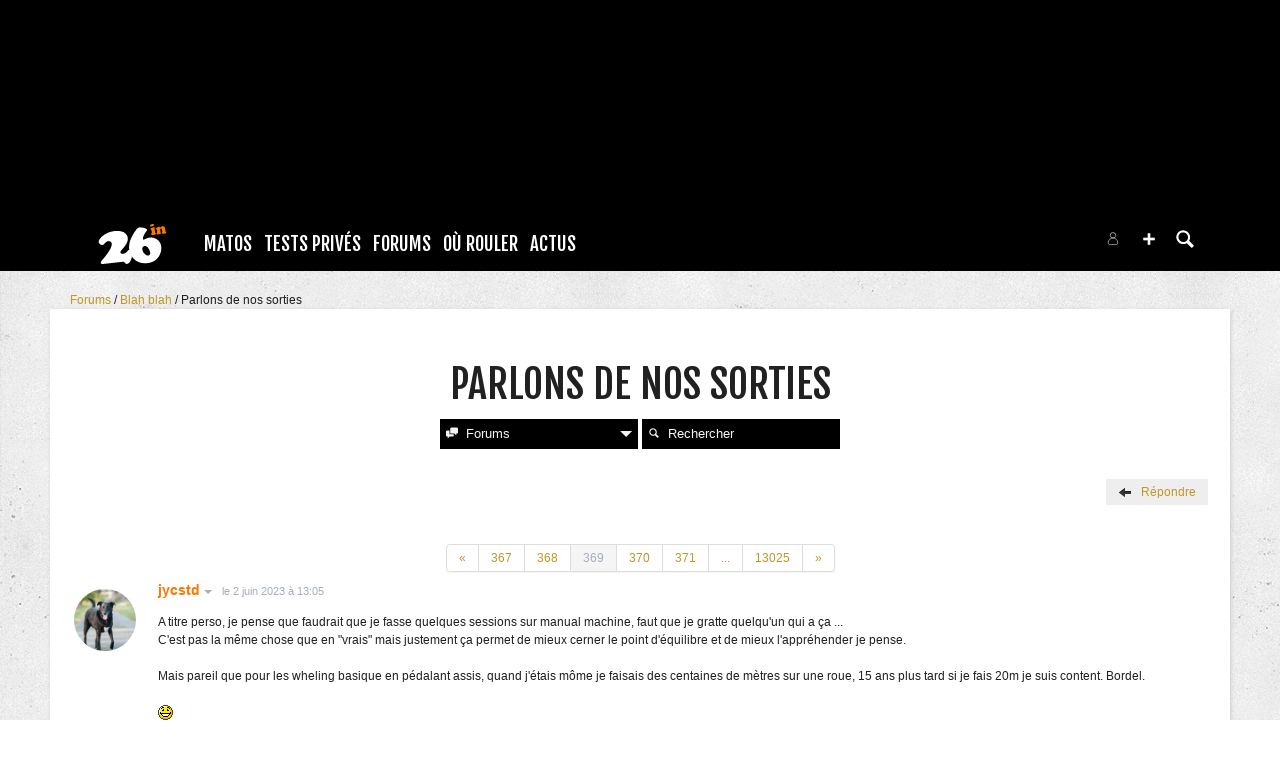

--- FILE ---
content_type: text/html; charset=UTF-8
request_url: https://www.26in.fr/forums/autres/blah-blah/sujet-48233-parlons-de-nos-sorties_9200.html
body_size: 26370
content:
<!DOCTYPE html>
<html lang="fr"  prefix="og: http://ogp.me/ns#" class="">
                        <head>
                        <link rel="stylesheet" href="https://content.26in.fr/c/min/default-rwd-9df92c7fe.css"  type="text/css" media="screen" title="" />

                                    <link rel="stylesheet" href="https://content.26in.fr/c/min/connected-user-b80aa5bb4.css"  type="text/css" media="screen" title="" />

                                    <link rel="stylesheet" href="https://content.26in.fr/c/min/forums-45ca62386.css"  type="text/css" media="screen" title="" />

                                    <link rel="stylesheet" href="https://fonts.googleapis.com/css?family=Fjalla+One|EB+Garamond|Lora:400,700,400italic"  type="text/css" media="screen, print" title="" />

                                    <link rel="icon" href="/c/i/favicon.ico"  type="image/x-icon" />

                                    <link rel="file" href="/favicon.ico"  />

                                    <meta charset="UTF-8" />
            <title>Parlons de nos sorties</title>
            <meta name="description" content="Viens parler matos de VTT avec LA communaut&eacute; francophone du VTT. 26in est le site r&eacute;f&eacute;rence pour les tests mat&eacute;riel r&eacute;alis&eacute;s par les utilisateurs." />
            <meta name="viewport" content="width=device-width, initial-scale=1" />    <meta property="fb:app_id" content="170910229663914" />
    <meta property="og:title" content="Parlons de nos sorties" />
    <meta property="og:url" content="https://www.26in.fr/forums/autres/blah-blah/sujet-48233-parlons-de-nos-sorties_9200.html" />
    <meta property="og:description" content="Bonjour,Je m&#039;adresse au Modo, pourrait on faire un sujet qui s&rsquo;appellerait : Parlons de nos sorties ?Qu&#039;en pensez vous" />
    <meta property="og:site_name" content="Forum 100% VTT" />
    <meta name="robots" content="max-snippet:-1, max-image-preview:large, max-video-preview:-1" />
                <script type="text/javascript" src="https://97m.fr/j/min/modernizr-5e1d5c2ae.js"></script>
                <script>(function(w,d,s,l,i){w[l]=w[l]||[];w[l].push({'gtm.start':
        new Date().getTime(),event:'gtm.js'});var f=d.getElementsByTagName(s)[0],
    j=d.createElement(s),dl=l!='dataLayer'?'&l='+l:'';j.async=true;j.src=
    'https://www.googletagmanager.com/gtm.js?id='+i+dl;f.parentNode.insertBefore(j,f);
})(window,document,'script','dataLayer','GTM-NH24KFN');</script>
                    

        </head>
        <body class="responsive forums fr scroll-detect" >
            <noscript><iframe src="https://www.googletagmanager.com/ns.html?id=GTM-NH24KFN" height="0" width="0" style="display:none;visibility:hidden"></iframe></noscript>
            <div id="top"></div>
            <a href="#top" class="arrow-navigation to-top" aria-label="Aller en haut de la page">
                <b class="arrow"></b>
            </a>
            <a href="#corporate_footer" class="arrow-navigation to-bottom" aria-label="Aller en bas de la page">
                <b class="arrow"></b>
            </a>
                    <div class="container-header social-media guest webview-hidden">
            <div class="pub pub_banner_h  hidden-phone" data-zone="617"><ins data-revive-id="e170c58adbfa93764e2dfc8aed0c82d0" data-revive-zoneid="617"><div class="placeholder"><div></div></div></ins><script async src="//ads.1997media.com/delivery/asyncjs2.php"></script></div><div class="pub pub_mobile_h  visible-phone" data-zone="618"><ins data-revive-id="e170c58adbfa93764e2dfc8aed0c82d0" data-revive-zoneid="618"><div class="placeholder"><div></div></div></ins><script async src="//ads.1997media.com/delivery/asyncjs2.php"></script></div>            <div class="header header-main">

                <div class="header-logo">
                    <a class="brand" href="/">
                        <svg xmlns="http://www.w3.org/2000/svg" xmlns:xlink="http://www.w3.org/1999/xlink" class="" enable-background="new 0 0 47.057 27.848" height="27.848px" version="1.1" viewBox="0 0 47.057 27.848" width="47.057px" x="0px" y="0px" xml:space="preserve">
<g>
	<g>
		<g>
			<g>
				<path d="M43.539,15.814c-0.27-2.372-1.402-4.169-3.396-5.376c-1.414-0.861-2.923-1.204-4.514-1.021      c-0.925,0.104-1.887,0.408-2.896,0.907c-0.737,0.366-1.176,0.553-1.314,0.57c-0.166,0.019-0.311-0.034-0.439-0.153      c-0.128-0.119-0.204-0.275-0.227-0.464c-0.044-0.389,0.089-0.996,0.396-1.812c0.315-0.815,0.69-1.523,1.132-2.125      c0.685-0.977,1.093-1.566,1.211-1.779c0.122-0.215,0.174-0.416,0.151-0.604C33.62,3.718,33.361,3.47,32.87,3.221      c-0.492-0.251-1.078-0.448-1.773-0.588c-1.284-0.251-2.195-0.343-2.741-0.284c-0.577,0.069-1.202,0.469-1.869,1.208      c-0.664,0.747-1.512,1.971-2.548,3.69c-2.186,3.641-3.097,7.062-2.734,10.262c0.022,0.193,0.062,0.385,0.093,0.576      c-0.054,0.001-0.103-0.006-0.158,0c-0.252,0.029-0.445,0.098-0.582,0.201c-0.135,0.104-0.396,0.397-0.791,0.879      c-0.775,0.956-1.721,1.5-2.832,1.625c-0.467,0.057-0.879-0.023-1.235-0.232c-0.356-0.213-0.554-0.492-0.593-0.845      c-0.056-0.452,0.408-1.199,1.396-2.233c2.765-2.94,4.022-5.516,3.771-7.725c-0.101-0.875-0.423-1.679-0.965-2.429      c-0.55-0.742-1.218-1.295-2.014-1.65c-1.768-0.788-3.912-1.033-6.443-0.745c-3.322,0.376-6.238,1.698-8.745,3.97      c-0.684,0.643-1.216,1.302-1.601,1.977c-0.388,0.677-0.552,1.262-0.491,1.757c0.06,0.544,0.366,1.016,0.919,1.421      c0.551,0.407,1.124,0.571,1.721,0.506c0.451-0.053,0.808-0.21,1.06-0.469c0.937-0.987,1.548-1.579,1.833-1.773      C5.83,12.126,6.266,12,6.848,11.933c0.617-0.071,1.131,0.062,1.539,0.395c0.407,0.331,0.647,0.811,0.722,1.441      c0.082,0.731-0.125,1.641-0.612,2.721c-0.95,2.116-2.517,4.465-4.691,7.043c-1.179,1.39-1.865,2.235-2.075,2.551      c-0.207,0.309-0.292,0.634-0.253,0.96c0.07,0.645,0.677,0.899,1.812,0.773L16.2,26.35c0.597-0.069,1.01-0.063,1.24,0.008      c0.236,0.08,0.485,0.282,0.753,0.609c0.28,0.34,0.524,0.567,0.729,0.68c0.208,0.105,0.465,0.146,0.78,0.111      c0.783-0.092,1.463-0.549,2.031-1.387c0.541-0.779,0.934-1.67,1.184-2.687c0.088-0.354,0.146-0.707,0.189-1.055      c0.685,1.046,1.495,1.921,2.431,2.624c2.271,1.688,5.07,2.343,8.407,1.964c4.021-0.455,6.868-2.389,8.541-5.791      C43.4,19.573,43.754,17.703,43.539,15.814z M35.487,21.365c-0.277,0.351-0.68,0.551-1.197,0.608      c-0.77,0.087-1.588-0.342-2.447-1.289c-0.864-0.944-1.354-1.94-1.473-2.985c-0.081-0.687,0.021-1.246,0.297-1.681      c0.28-0.435,0.694-0.685,1.252-0.748c0.503-0.043,0.981,0.074,1.423,0.359c0.596,0.379,1.132,1.006,1.615,1.881      c0.481,0.873,0.774,1.732,0.868,2.578C35.884,20.598,35.772,21.022,35.487,21.365z" fill="#FFFFFF" id="l-26"></path>
			</g>
		</g>
	</g>
	<g>
		<path d="M38.85,2.519l0.343,3.006c0.027,0.241,0.064,0.408,0.125,0.519c0.055,0.104,0.155,0.196,0.293,0.273    c0.118,0.067,0.196,0.122,0.24,0.168c0.043,0.054,0.066,0.119,0.079,0.201c0.046,0.447-0.492,0.731-1.621,0.862    C37.7,7.615,37.215,7.62,36.848,7.564c-0.126-0.016-0.229-0.071-0.312-0.146c-0.083-0.076-0.131-0.17-0.146-0.282    c-0.009-0.099,0-0.169,0.029-0.223c0.033-0.057,0.125-0.149,0.265-0.286c0.097-0.088,0.158-0.229,0.188-0.412    c0.021-0.183,0.012-0.454-0.023-0.812c-0.015-0.113-0.05-0.325-0.099-0.637c-0.052-0.309-0.082-0.495-0.097-0.541    c-0.041-0.14-0.146-0.242-0.327-0.294C36.1,3.865,35.978,3.736,35.96,3.555c-0.026-0.218,0.095-0.396,0.36-0.535    c0.367-0.189,0.771-0.366,1.202-0.518c0.43-0.155,0.765-0.244,1.004-0.275C38.719,2.208,38.828,2.303,38.85,2.519z M37.397,0.013    c0.299-0.032,0.543-0.005,0.733,0.09c0.189,0.091,0.291,0.23,0.315,0.423c0.032,0.27-0.077,0.489-0.327,0.676    c-0.395,0.295-0.89,0.475-1.487,0.541c-0.251,0.031-0.455,0.003-0.614-0.073c-0.218-0.104-0.335-0.268-0.362-0.485    c-0.031-0.301,0.148-0.556,0.561-0.773C36.627,0.188,37.021,0.055,37.397,0.013z" fill="#FF7700" id="l-in"></path>
		<path d="M46.21,3.253l0.283,1.816c0.02,0.138,0.052,0.236,0.098,0.295c0.043,0.064,0.166,0.18,0.359,0.346    c0.06,0.05,0.093,0.123,0.104,0.221c0.024,0.231-0.091,0.408-0.354,0.527c-0.26,0.12-0.744,0.221-1.448,0.3    c-0.473,0.055-0.812,0.055-1.02-0.012c-0.216-0.064-0.335-0.193-0.356-0.385c-0.006-0.066-0.002-0.116,0.017-0.154    c0.018-0.035,0.075-0.122,0.18-0.266c0.121-0.163,0.135-0.651,0.041-1.475c-0.054-0.474-0.148-0.821-0.282-1.033    c-0.112-0.175-0.289-0.249-0.533-0.221c-0.229,0.027-0.381,0.117-0.445,0.274c-0.071,0.157-0.081,0.432-0.04,0.823l0.118,1.027    c0.022,0.206,0.052,0.34,0.086,0.416c0.031,0.072,0.135,0.21,0.307,0.408c0.043,0.06,0.07,0.126,0.079,0.203    c0.023,0.21-0.104,0.375-0.371,0.503c-0.271,0.131-0.71,0.229-1.312,0.297c-0.958,0.107-1.461-0.037-1.507-0.434    c-0.009-0.083-0.001-0.147,0.024-0.191c0.026-0.049,0.089-0.119,0.187-0.21c0.082-0.074,0.133-0.158,0.147-0.245    c0.014-0.087,0.014-0.297-0.005-0.634c-0.019-0.397-0.052-0.807-0.104-1.239c-0.026-0.236-0.061-0.396-0.104-0.463    c-0.048-0.07-0.16-0.148-0.348-0.236c-0.157-0.079-0.245-0.183-0.259-0.318c-0.019-0.137,0.029-0.257,0.142-0.357    C40,2.734,40.234,2.594,40.596,2.418c0.316-0.152,0.626-0.29,0.925-0.405c0.299-0.118,0.506-0.183,0.618-0.195    c0.104-0.009,0.194,0.017,0.276,0.083c0.076,0.068,0.122,0.157,0.136,0.26c0,0.011,0.006,0.057,0.011,0.134    c0,0.021,0,0.05,0.001,0.072c0.019,0.164,0.098,0.238,0.235,0.224c0.084-0.011,0.161-0.087,0.24-0.224    c0.25-0.466,0.654-0.728,1.225-0.792c0.433-0.053,0.815,0.02,1.154,0.213c0.237,0.139,0.406,0.309,0.522,0.518    C46.052,2.518,46.14,2.834,46.21,3.253z" fill="#FF7700"></path>
	</g>
</g>
</svg>                    </a>
                </div>
                <div class="header-social-user">
                                <nav class="header-navigation-bar header-navigation-social">
                            <a rel="noopener" target="_blank" href="https://www.facebook.com/26in.fr/" title="26in sur facebook" class="social facebook">
                   <svg xmlns="http://www.w3.org/2000/svg" class="" height="100px" viewBox="0 0 50 50" width="100px">    <path d="M25,3C12.85,3,3,12.85,3,25c0,11.03,8.125,20.137,18.712,21.728V30.831h-5.443v-5.783h5.443v-3.848 c0-6.371,3.104-9.168,8.399-9.168c2.536,0,3.877,0.188,4.512,0.274v5.048h-3.612c-2.248,0-3.033,2.131-3.033,4.533v3.161h6.588 l-0.894,5.783h-5.694v15.944C38.716,45.318,47,36.137,47,25C47,12.85,37.15,3,25,3z"></path></svg>                </a>

                                <a rel="noopener" target="_blank" href="https://www.instagram.com/26in/" title="26in sur instagram" class="social instagram">
                   <svg xmlns="http://www.w3.org/2000/svg" class="" height="100px" viewBox="0 0 50 50" width="100px"><path d="M 16 3 C 8.8324839 3 3 8.8324839 3 16 L 3 34 C 3 41.167516 8.8324839 47 16 47 L 34 47 C 41.167516 47 47 41.167516 47 34 L 47 16 C 47 8.8324839 41.167516 3 34 3 L 16 3 z M 16 5 L 34 5 C 40.086484 5 45 9.9135161 45 16 L 45 34 C 45 40.086484 40.086484 45 34 45 L 16 45 C 9.9135161 45 5 40.086484 5 34 L 5 16 C 5 9.9135161 9.9135161 5 16 5 z M 37 11 A 2 2 0 0 0 35 13 A 2 2 0 0 0 37 15 A 2 2 0 0 0 39 13 A 2 2 0 0 0 37 11 z M 25 14 C 18.936712 14 14 18.936712 14 25 C 14 31.063288 18.936712 36 25 36 C 31.063288 36 36 31.063288 36 25 C 36 18.936712 31.063288 14 25 14 z M 25 16 C 29.982407 16 34 20.017593 34 25 C 34 29.982407 29.982407 34 25 34 C 20.017593 34 16 29.982407 16 25 C 16 20.017593 20.017593 16 25 16 z"></path></svg>                </a>

                            </nav>
                        <nav class="header-navigation-bar header-navigation-user header-navigation-search">
                <ul class="nav navigation navigation-top header-navigation">
                    <li class="navigation-top-item">
                        <a href="/forums/?action=search" class="search-icon navigation-top-link js-toggle-search">
                            <svg xmlns="http://www.w3.org/2000/svg" class="" enable-background="new 0 0 20 20" version="1.1" viewBox="0 0 20 20" x="0px" y="0px" xml:space="preserve">
<path d="M17.545,15.467l-3.779-3.779c0.57-0.935,0.898-2.035,0.898-3.21c0-3.417-2.961-6.377-6.378-6.377  C4.869,2.1,2.1,4.87,2.1,8.287c0,3.416,2.961,6.377,6.377,6.377c1.137,0,2.2-0.309,3.115-0.844l3.799,3.801  c0.372,0.371,0.975,0.371,1.346,0l0.943-0.943C18.051,16.307,17.916,15.838,17.545,15.467z M4.004,8.287  c0-2.366,1.917-4.283,4.282-4.283c2.366,0,4.474,2.107,4.474,4.474c0,2.365-1.918,4.283-4.283,4.283  C6.111,12.76,4.004,10.652,4.004,8.287z"></path>
</svg>                        </a>
                    </li>
                </ul>

            </nav>


                    <nav class="header-navigation-bar header-navigation-user pull-right">
            <ul class="nav navigation navigation-top header-navigation">
                <li class="navigation-top-item">
                    <a class="navigation-top-link nav-top-link-upload"
                       href="#actionModal"
                       title="Participez"
                       role="button"
                       data-toggle="modal"
                       data-remote="/?action=contentCreationLinks"

                    >
                        <svg xmlns="http://www.w3.org/2000/svg" xmlns:xlink="http://www.w3.org/1999/xlink" class="" style="enable-background:new 0 0 20 20;" version="1.1" viewBox="0 0 20 20" x="0px" y="0px" xml:space="preserve">
<style type="text/css">
	.st0{fill:#FFFFFF;stroke:#FFFFFF;stroke-width:0.5;stroke-miterlimit:10;}
</style>
<path d="M10,1.6c-4.6,0-8.4,3.8-8.4,8.4s3.8,8.4,8.4,8.4s8.4-3.8,8.4-8.4S14.6,1.6,10,1.6z"></path>
<polygon class="st0" points="15,11 11,11 11,15 9,15 9,11 5,11 5,9 9,9 9,5 11,5 11,9 15,9 "></polygon>
</svg>                    </a>
                </li>
            </ul>
        </nav>
        <div id="actionModal" class="modal hide fade" tabindex="-1" role="dialog"
             aria-labelledby="actionModalLabel" aria-hidden="true">
            <div class="modal-header">
                <button type="button" class="close" data-dismiss="modal"
                        aria-hidden="true">×
                </button>
                <h3 id="actionModalLabel">Participez</h3>
            </div>
            <div class="modal-body">

            </div>
        </div>
                <script type="text/javascript">var session_info = {"connected":"not-connected","username":"","xss-key":"62lfNo29e5hyHWtIm0Vl384LW7Y7QnlK"};</script>
                    <nav class="header-navigation-bar header-navigation-user js-user-navigation">
                                    <ul class="nav navigation navigation-top navigation-top-user header-navigation js-not-connected">
                                                <li class="navigation-top-item" id="user-nav">
                            <a href="/connect/" class="navigation-top-link login_link">
                                <svg data-src="/i/entypo/circle-with-user.svg" class="login"></svg>
                            </a>
                        </li>
                    </ul>
                                </nav>

                            <!-- notifiations -->
                    <nav class="header-navigation-bar header-navigation-notification">
                    
                <ul class="navigation navigation-top header-navigation navigation-top-notification js-user-connected">
                    <li class="navigation-top-item js-delay-for-close right-align" id="notifications">
                        <a href="/utils/notifications.php" class="notifications navigation-top-link"
                           title="Notifications">
                            <svg xmlns="http://www.w3.org/2000/svg" xmlns:xlink="http://www.w3.org/1999/xlink" class="" enable-background="new 0 0 20 20" version="1.1" viewBox="0 0 20 20" x="0px" y="0px" xml:space="preserve">
<path d="M14.65,8.512c-2.28-4.907-3.466-6.771-7.191-6.693C6.132,1.846,6.45,0.857,5.438,1.232C4.428,1.607,5.295,2.156,4.261,3.005  c-2.902,2.383-2.635,4.587-1.289,9.84c0.567,2.213-1.367,2.321-0.602,4.465c0.559,1.564,4.679,2.219,9.025,0.607  c4.347-1.613,7.086-4.814,6.527-6.378C17.157,9.394,15.611,10.578,14.65,8.512z M10.924,16.595c-3.882,1.44-7.072,0.594-7.207,0.217  c-0.232-0.65,1.253-2.816,5.691-4.463c4.438-1.647,6.915-1.036,7.174-0.311C16.735,12.467,14.807,15.154,10.924,16.595z   M9.676,13.101c-2.029,0.753-3.439,1.614-4.353,2.389c0.643,0.584,1.847,0.726,3.046,0.281c1.527-0.565,2.466-1.866,2.095-2.904  c-0.005-0.013-0.011-0.023-0.016-0.036C10.197,12.913,9.94,13.002,9.676,13.101z"></path>
</svg>                            <span class="badge badge-notifications js-notification-counter"></span>
                        </a>
                        <div
                            class="navigation navigation-sub header-navigation-notification-list">
                            <div class="navigation-sub-block notifications-title">
                                <div class="pull-right notifications-links"><a
                                        href="/utils/notifications.php?action=markAllAsRead"
                                        class="js-mark-notifications-as-read">
                                        Marquer comme lu</a> -
                                    <a href="/utils/notifications.php">Paramètres</a>
                                </div>
                                <div class="navigation-top-link">Notifications</div>
                            </div>
                            <ul class="navigation notification-list-container js-notifications-list-container">
                            </ul>
                            <div class="navigation-sub-block">
                                <a href="/utils/notifications.php"
                                   class="see-more-link">Voir tout</a>
                            </div>
                        </div>
                    </li>
                </ul>

                                    </nav> <!-- /header-navigation-notification -->
                                    </div>
                <nav class="header-navigation-bar header-navigation-main">
                    <ul class="nav navigation navigation-top header-navigation">
                                    <li class="navigation-top-item active"
                id="matos">
                <a href="/tests/" class="navigation-top-link "
                   title="">Matos</a>
                                    <ul class="navigation navigation-sub">
                                                    <li class="navigation-sub-item">
                                <a href="/tests/" class="navigation-sub-link "
                                   id="les-tests"
                                   >Les tests</a>
                                                                    <ul class="navigation navigation-sub-sub">
                                                                                    <li class="navigation-sub-sub-item">
                                                <a href="/tests/_velos/"
                                                   class="navigation-sub-sub-link "
                                                   title=" ">Tests V&eacute;los complets</a>
                                            </li>
                                                                                        <li class="navigation-sub-sub-item">
                                                <a href="/tests/_piece-velo/"
                                                   class="navigation-sub-sub-link "
                                                   title=" ">Tests Pi&egrave;ce v&eacute;lo</a>
                                            </li>
                                                                                        <li class="navigation-sub-sub-item">
                                                <a href="/tests/_equipement-pilote/"
                                                   class="navigation-sub-sub-link "
                                                   title=" ">Tests &Eacute;quipement pilote</a>
                                            </li>
                                                                                        <li class="navigation-sub-sub-item">
                                                <a href="/tests/_autres/"
                                                   class="navigation-sub-sub-link "
                                                   title=" ">Tests Autres</a>
                                            </li>
                                                                                </ul>
                                                                </li>
                                                        <li class="navigation-sub-item">
                                <a href="/guide-matos/" class="navigation-sub-link "
                                   id="les-guides"
                                   >Les guides</a>
                                                                    <ul class="navigation navigation-sub-sub">
                                                                                    <li class="navigation-sub-sub-item">
                                                <a href="/guide-matos/vttae/"
                                                   class="navigation-sub-sub-link "
                                                   title=" ">VTT électriques 2021</a>
                                            </li>
                                                                                        <li class="navigation-sub-sub-item">
                                                <a href="/guide-matos/casque/"
                                                   class="navigation-sub-sub-link "
                                                   title=" ">Casques 2019</a>
                                            </li>
                                                                                        <li class="navigation-sub-sub-item">
                                                <a href="/guide-matos/vtt/"
                                                   class="navigation-sub-sub-link "
                                                   title=" ">VTT 2021</a>
                                            </li>
                                                                                </ul>
                                                                </li>
                                                        <li class="navigation-sub-item">
                                <a href="/annonces/" class="navigation-sub-link "
                                   id="petites-annonces"
                                   >petites annonces</a>
                                                            </li>
                                                </ul>
                                    </li>            <li class="navigation-top-item active"
                id="tests-priveacutes">
                <a href="/tests-prives/" class="navigation-top-link "
                   title="">Tests Priv&eacute;s</a>
                                    <ul class="navigation navigation-sub">
                                                    <li class="navigation-sub-item">
                                <a href="/tests-prives/" class="navigation-sub-link "
                                   id="les-tests-privs"
                                   >Les Tests Privés</a>
                                                            </li>
                                                        <li class="navigation-sub-item">
                                <a href="/news/46752-26in-lance-les-tests-prives.html" class="navigation-sub-link "
                                   id="comment-a-marchenbsp"
                                   >Comment ça marche&nbsp;?</a>
                                                            </li>
                                                        <li class="navigation-sub-item">
                                <a href="/news/46208-comment-ecrire-un-avis-matos-.html" class="navigation-sub-link "
                                   id="comment-crire-un-avisnbsp"
                                   >Comment écrire un avis&nbsp;?</a>
                                                            </li>
                                                </ul>
                                    </li>            <li class="navigation-top-item active"
                id="forums">
                <a href="/forums/" class="navigation-top-link "
                   title="">Forums</a>
                                    <ul class="navigation navigation-sub">
                                                    <li class="navigation-sub-item">
                                <a href="/forums/" class="navigation-sub-link "
                                   id="forums"
                                   >Forums</a>
                                                            </li>
                                                        <li class="navigation-sub-item">
                                <a href="/profils/" class="navigation-sub-link "
                                   id="profils"
                                   >Profils</a>
                                                            </li>
                                                        <li class="navigation-sub-item">
                                <a href="/photos/" class="navigation-sub-link "
                                   id="photos"
                                   >Photos</a>
                                                            </li>
                                                        <li class="navigation-sub-item">
                                <a href="/videos/" class="navigation-sub-link "
                                   id="videacuteos"
                                   >Vid&eacute;os</a>
                                                            </li>
                                                </ul>
                                    </li>            <li class="navigation-top-item active right-align"
                id="o-rouler">
                <a href="/spots/" class="navigation-top-link "
                   title="">Où rouler</a>
                                    <ul class="navigation navigation-sub">
                                                    <li class="navigation-sub-item">
                                <a href="/spots/" class="navigation-sub-link "
                                   id="spots-vtt"
                                   >Spots VTT</a>
                                                            </li>
                                                        <li class="navigation-sub-item">
                                <a href="/bike-parks/" class="navigation-sub-link "
                                   id="bike-parks"
                                   >Bike parks</a>
                                                            </li>
                                                </ul>
                                    </li>            <li class="navigation-top-item  right-align"
                id="actus">
                <a href="/news/" class="navigation-top-link nav_magazine_link"
                   title="">Actus</a>
                                    <ul class="navigation navigation-sub">
                                                    <li class="navigation-sub-item">
                                <a href="/news/" class="navigation-sub-link "
                                   id="magazine"
                                   >magazine</a>
                                                                    <ul class="navigation navigation-sub-sub">
                                                                                    <li class="navigation-sub-sub-item">
                                                <a href="/mag/"
                                                   class="navigation-sub-sub-link "
                                                   title=" ">Le mag communautaire</a>
                                            </li>
                                                                                        <li class="navigation-sub-sub-item">
                                                <a href="/news/_world-cup/"
                                                   class="navigation-sub-sub-link "
                                                   title=" ">World cup</a>
                                            </li>
                                                                                        <li class="navigation-sub-sub-item">
                                                <a href="/news/_ews/"
                                                   class="navigation-sub-sub-link "
                                                   title=" ">Ews</a>
                                            </li>
                                                                                        <li class="navigation-sub-sub-item">
                                                <a href="/news/_freeride/"
                                                   class="navigation-sub-sub-link "
                                                   title=" ">Freeride</a>
                                            </li>
                                                                                        <li class="navigation-sub-sub-item">
                                                <a href="/news/_girls-1/"
                                                   class="navigation-sub-sub-link "
                                                   title=" ">Girls</a>
                                            </li>
                                                                                        <li class="navigation-sub-sub-item">
                                                <a href="/news/_escapade-1/"
                                                   class="navigation-sub-sub-link "
                                                   title=" ">Escapade</a>
                                            </li>
                                                                                        <li class="navigation-sub-sub-item">
                                                <a href="/news/_entrevue/"
                                                   class="navigation-sub-sub-link "
                                                   title=" ">Entrevue</a>
                                            </li>
                                                                                        <li class="navigation-sub-sub-item">
                                                <a href="/news/_backstage-1/"
                                                   class="navigation-sub-sub-link "
                                                   title=" ">Backstage</a>
                                            </li>
                                                                                        <li class="navigation-sub-sub-item">
                                                <a href="/news/_ou-rouler/"
                                                   class="navigation-sub-sub-link "
                                                   title=" ">O&ugrave; rouler</a>
                                            </li>
                                                                                </ul>
                                                                </li>
                                                </ul>
                                    </li>                        <li class="clearfix" style="clear:both;float:none;"></li>
                    </ul>
                </nav>
                                <div class="header-search-box search-box js-ajax-search">
                <form action="/forums/?action=search" method="get" class="search-form" data-more-results="voir plus de r&eacute;sultats" data-no-results="Aucun r&eacute;sultat de recherche">
                    <input type="hidden" name="per_page" value="5" />
                                        <input type="hidden" name="action" value="search" />
                                            <input class="search-q" type="text" placeholder="..." name="q" autocomplete="off" />
                    <button type="submit"> <svg xmlns="http://www.w3.org/2000/svg" class="" enable-background="new 0 0 20 20" version="1.1" viewBox="0 0 20 20" x="0px" y="0px" xml:space="preserve">
<path d="M17.545,15.467l-3.779-3.779c0.57-0.935,0.898-2.035,0.898-3.21c0-3.417-2.961-6.377-6.378-6.377  C4.869,2.1,2.1,4.87,2.1,8.287c0,3.416,2.961,6.377,6.377,6.377c1.137,0,2.2-0.309,3.115-0.844l3.799,3.801  c0.372,0.371,0.975,0.371,1.346,0l0.943-0.943C18.051,16.307,17.916,15.838,17.545,15.467z M4.004,8.287  c0-2.366,1.917-4.283,4.282-4.283c2.366,0,4.474,2.107,4.474,4.474c0,2.365-1.918,4.283-4.283,4.283  C6.111,12.76,4.004,10.652,4.004,8.287z"></path>
</svg></button>
                </form>
                <div class="search-results">
                    <img src="/i/loading-mac.gif" class="loading" />
                    <div class="js-search-results"></div>
                    <div class="clearfix"></div>
                </div>
            </div>
            </div>

        </div>
                        <div class="container-semifluid container-breadcrumbs">
                    <ul class="breadcrumbs">
                                                    <li class="">
                                                                    <a href="/forums/" title="Forums">
                                        Forums                                    </a>
                                                                </li>
                                                        <li class="">
                                                                    <a href="/forums/autres/blah-blah/forum.html" title="Blah blah">
                                        Blah blah                                    </a>
                                                                </li>
                                                        <li class="active">
                                                                    Parlons de nos sorties                                                                </li>
                                                </ul>
                </div>
                <script type="application/ld+json">
                    {"@context":"https:\/\/schema.org","@type":"BreadcrumbList","itemListElement":[{"@type":"ListItem","position":1,"name":"Forums","item":"https:\/\/www.26in.fr\/forums\/"},{"@type":"ListItem","position":2,"name":"Blah blah","item":"https:\/\/www.26in.fr\/forums\/autres\/blah-blah\/forum.html"},{"@type":"ListItem","position":3,"name":"Parlons de nos sorties","item":"https:\/\/www.26in.fr"}]}                </script>
                        <div class="js-feedback-container page-alert">
        </div>
                        <div class="container-semifluid container-after-header">
            

                <div class="row-fluid row-desktop topic-header">
                    <div class="span12 js-leaderboard-12">
                                <div id="page_title" class="page-title-with-intro">
                            <h1 class="page_title">Parlons de nos sorties</h1>
                                    <div id="pagesubnav" class=" size-2 with-images compact">
                        <ul class="navigation navigation-top">
                            <li class="navigation-top-item  has-children " id="navigation-top-forums">
                                    <a
                                        href="/forums/"
                                                                                title="forums"
                                        class="navigation-top-link  "
                                    >
                                        <svg xmlns="http://www.w3.org/2000/svg" xmlns:xlink="http://www.w3.org/1999/xlink" class="" style="enable-background:new 0 0 20 20;" version="1.1" viewBox="0 0 20 20" x="0px" y="0px" xml:space="preserve">
<path d="M5.8,12.2V6H2C0.9,6,0,6.9,0,8v6c0,1.1,0.9,2,2,2h1v3l3-3h5c1.1,0,2-0.9,2-2v-1.82c-0.064,0.014-0.132,0.021-0.2,0.021h-7  V12.2z M18,1H9C7.9,1,7,1.9,7,3v8h7l3,3v-3h1c1.1,0,2-0.899,2-2V3C20,1.9,19.1,1,18,1z"></path>
</svg>Forums                                            <b class="caret"></b>
                                                                                </a>
                                                                            <div class="navigation navigation-sub navigation-sub-forums">
                                                                                        <div class="navigation-sub-title">
                                                <a href="/forums/" title="forums">
                                                    Forums                                                </a>
                                            </div>
                                            <ul class="navigation nav-sub-list">
                                                                                                    <li class="navigation-sub-item " >
                                                                                                                    <a href="/forums/" class="navigation-sub-link ">Accueil</a>
                                                                                                                    </li>
                                                                                                        <li class="navigation-sub-item category" >
                                                                                                                    <a href="/forums/rouler/index.html" class="navigation-sub-link ">Pour rouler</a>
                                                                                                                    </li>
                                                                                                        <li class="navigation-sub-item " >
                                                                                                                    <a href="/forums/rouler/vtt/forum.html" class="navigation-sub-link ">VTT Freeride &amp; DH</a>
                                                                                                                    </li>
                                                                                                        <li class="navigation-sub-item " >
                                                                                                                    <a href="/forums/rouler/vttallmountain/forum.html" class="navigation-sub-link ">VTT Enduro &amp; All-Mountain</a>
                                                                                                                    </li>
                                                                                                        <li class="navigation-sub-item " >
                                                                                                                    <a href="/forums/rouler/pilotage/forum.html" class="navigation-sub-link ">Les techniques de pilotage</a>
                                                                                                                    </li>
                                                                                                        <li class="navigation-sub-item " >
                                                                                                                    <a href="/forums/rouler/evenements/forum.html" class="navigation-sub-link ">Les &eacute;venements</a>
                                                                                                                    </li>
                                                                                                        <li class="navigation-sub-item " >
                                                                                                                    <a href="/forums/rouler/les-spots/forum.html" class="navigation-sub-link ">Les spots</a>
                                                                                                                    </li>
                                                                                                        <li class="navigation-sub-item category" >
                                                                                                                    <a href="/forums/matos/index.html" class="navigation-sub-link ">Matos</a>
                                                                                                                    </li>
                                                                                                        <li class="navigation-sub-item " >
                                                                                                                    <a href="/forums/matos/technique/forum.html" class="navigation-sub-link ">Les probl&egrave;mes techniques</a>
                                                                                                                    </li>
                                                                                                        <li class="navigation-sub-item " >
                                                                                                                    <a href="/forums/matos/testsprives/forum.html" class="navigation-sub-link ">Les tests priv&eacute;s</a>
                                                                                                                    </li>
                                                                                                </ul>
                                            <ul class="navigation nav-sub-list">
                                                                                                    <li class="navigation-sub-item " >
                                                                                                                    <a href="/forums/matos/echanges_pro_vtt/forum.html" class="navigation-sub-link ">Echange avec les pros</a>
                                                                                                                    </li>
                                                                                                        <li class="navigation-sub-item " >
                                                                                                                    <a href="/forums/matos/velos-cadres/forum.html" class="navigation-sub-link ">Les v&eacute;los complets et cadres</a>
                                                                                                                    </li>
                                                                                                        <li class="navigation-sub-item " >
                                                                                                                    <a href="/forums/matos/peripheriques/forum.html" class="navigation-sub-link ">Les p&eacute;riph&eacute;riques</a>
                                                                                                                    </li>
                                                                                                        <li class="navigation-sub-item " >
                                                                                                                    <a href="/forums/matos/conseil-d-achat/forum.html" class="navigation-sub-link ">Conseils pour achat de vtt</a>
                                                                                                                    </li>
                                                                                                        <li class="navigation-sub-item " >
                                                                                                                    <a href="/forums/matos/accessoires/forum.html" class="navigation-sub-link ">Les accessoires</a>
                                                                                                                    </li>
                                                                                                        <li class="navigation-sub-item category" >
                                                                                                                    <a href="/forums/autres/index.html" class="navigation-sub-link ">Autres</a>
                                                                                                                    </li>
                                                                                                        <li class="navigation-sub-item " >
                                                                                                                    <a href="/forums/autres/blah-blah/forum.html" class="navigation-sub-link ">Blah blah</a>
                                                                                                                    </li>
                                                                                                        <li class="navigation-sub-item " >
                                                                                                                    <a href="/forums/autres/espace-26in/forum.html" class="navigation-sub-link ">Espace 26in</a>
                                                                                                                    </li>
                                                                                                        <li class="navigation-sub-item " >
                                                                                                                    <a href="/forums/autres/autres-sports/forum.html" class="navigation-sub-link ">Les autres sports</a>
                                                                                                                    </li>
                                                                                                        <li class="navigation-sub-item " >
                                                                                                                    <a href="/forums/autres/sites/forum.html" class="navigation-sub-link ">La connexion web</a>
                                                                                                                    </li>
                                                                                                </ul>
                                        </div>
                                                                        </li><li class="navigation-top-item  " id="navigation-top-search">
                                    <a
                                        href="/forums/index.php?action=search"
                                                                                title="Rechercher"
                                        class="navigation-top-link  "
                                    >
                                        <svg xmlns="http://www.w3.org/2000/svg" class="" enable-background="new 0 0 20 20" version="1.1" viewBox="0 0 20 20" x="0px" y="0px" xml:space="preserve">
<path d="M17.545,15.467l-3.779-3.779c0.57-0.935,0.898-2.035,0.898-3.21c0-3.417-2.961-6.377-6.378-6.377  C4.869,2.1,2.1,4.87,2.1,8.287c0,3.416,2.961,6.377,6.377,6.377c1.137,0,2.2-0.309,3.115-0.844l3.799,3.801  c0.372,0.371,0.975,0.371,1.346,0l0.943-0.943C18.051,16.307,17.916,15.838,17.545,15.467z M4.004,8.287  c0-2.366,1.917-4.283,4.282-4.283c2.366,0,4.474,2.107,4.474,4.474c0,2.365-1.918,4.283-4.283,4.283  C6.111,12.76,4.004,10.652,4.004,8.287z"></path>
</svg>Rechercher                                    </a>
                                                                    </li>                        </ul>
                        <div class="clearfix"></div>
                                            </div>
                            </div>
                                <div class="forum_top_navigator">
                                        <div class="clearfix"></div>
            <div class="actions  actions">
                                <div class="edition">
                                <div class="forum-buttons">
                <a href="/forums/index.php?ForumId=16&TopicId=48233&action=topicReply" class="btn"><i class=" icon-arrow-left"></i> Répondre</a>            </div>
                            </div>
                <div class="hidden-phone">
                                    </div>
                <div class="clearfix"></div>
                            </div>
                                    </div>
                    </div>
                </div>

                
                <div class="row-fluid row-desktop">
                    <div class="span12">
                                    <div class="page_navigator page_navigatorV2">
                <div class="pagination pagination-centered"><ul><li><a href="/forums/autres/blah-blah/sujet-48233-parlons-de-nos-sorties_369.html">&laquo;</a></li><li class=""><a href="/forums/autres/blah-blah/sujet-48233-parlons-de-nos-sorties_9150.html">367</a></li><li class=""><a href="/forums/autres/blah-blah/sujet-48233-parlons-de-nos-sorties_9175.html">368</a></li><li class="active"><a href="/forums/autres/blah-blah/sujet-48233-parlons-de-nos-sorties_9200.html">369</a></li><li class=""><a href="/forums/autres/blah-blah/sujet-48233-parlons-de-nos-sorties_9225.html">370</a></li><li class=""><a href="/forums/autres/blah-blah/sujet-48233-parlons-de-nos-sorties_9250.html">371</a></li><li class="inactive"><a href="">...</a></li><li><a href="/forums/autres/blah-blah/sujet-48233-parlons-de-nos-sorties_13025.html">13025</a></li><li><a href="/forums/autres/blah-blah/sujet-48233-parlons-de-nos-sorties_13025.html">&raquo;</a></li></ul></div>            </div>
                            <div class="clear"></div>
                                        <div id="topic">
                                    <div class="forum_post row-fluid  forum_post_first">
            <div class="span12">
                <div class="forum_post_user_avatar">
                            <div class="forums-user-avatar">
                    <div class="avatar-container">
            <div class="avatar-content" itemprop="name" content="jycstd">
                <a href="/profils/jycstd/posts.html" title="jycstd" alt="jycstd" class="user-avatar">
                    <img itemprop="image" class="user-avatar-img avatar_2" src="https://content.26in.fr/p/users/375868/profile-7656-2.jpg" alt="jycstd" title="jycstd"/>
                </a>
            </div>
        </div>        </div>
                        </div>

                <div class="forum_post_content" id="1286597">
                    <div id="admin1286597"></div>
                                            <div class="forum_post_buttons post_buttons" id="edit1286597">
                                                    </div>
                                            <div class="forum_post_user_avatar_smallscreen">
                                <div class="avatar-container">
            <div class="avatar-content" itemprop="name" content="jycstd">
                <span title="jycstd" alt="jycstd" class="user-avatar">
                    <img itemprop="image" class="user-avatar-img avatar_2" src="https://content.26in.fr/p/users/375868/profile-7656-2.jpg" alt="jycstd" title="jycstd"/>
                </span>
            </div>
        </div>                    </div>
                    <div class="comment-info">
                                <a href="/profils/jycstd/posts.html" class="comment-username" id="jycstd"">
            jycstd            <b class="caret"></b>
                    </a>
        <div class="comment-user-data">
                            <a href="/profils/jycstd/" title="envoyer message" class="pm user_data_element">
                    <img src="/c/i/privatemessage.png" rel="nofollow" />
                </a>

                
            <span>
                                    Statut : Confirmé                                    </span>

                    <a href="/profils/?action=follow&user_id=375868"
            class="btn follow js-follow-action btn-mini btn-ghost login_link"
            data-ajax="1"
            data-subscribed="1"
            data-new-text="abonné"
            data-class-follow="btn-mini btn-primary"
            data-class-nofollow="btn-mini btn-ghost"
            title="">
                <i class="icon icon-ok-sign " style="display:none;"></i>
                <span>s'abonner</span>
        </a>
                    <br />
            inscrit le 15/9/19
                                 <br /> 9332 messages            <div class="counts"><span class="border-karma-0">Matos : 7 avis</span></div>
                    </div>
        
                        <!-- date msg -->
                        <div class="post_dateline">
                            <span class="topic_date">le 2 juin 2023 à 13:05</span>
                                                    </div>
                        
                    </div>
                                            <div class="forum_post_text" id="text1286597">
                            A titre perso, je pense que faudrait que je fasse quelques sessions sur manual machine, faut que je gratte quelqu&#039;un qui a &ccedil;a ...<br />
C&#039;est pas la m&ecirc;me chose que en &quot;vrais&quot; mais justement &ccedil;a permet de mieux cerner le point d&#039;&eacute;quilibre et de mieux l&#039;appr&eacute;hender je pense.<br />
<br />
Mais pareil que pour les wheling basique en p&eacute;dalant assis, quand j&#039;&eacute;tais m&ocirc;me je faisais des centaines de m&egrave;tres sur une roue, 15 ans plus tard si je fais 20m je suis content. Bordel.<br />
<br />
<img src="/i/smileys/icon_lol.gif" alt=":lol:" align="absmiddle" hspace="0" border="0">                        </div>
                                            <div class="clearfix"></div>
                </div>
            </div>
        </div>
                <div class="forum_post row-fluid  ">
            <div class="span12">
                <div class="forum_post_user_avatar">
                            <div class="forums-user-avatar">
                    <div class="avatar-container">
            <div class="avatar-content" itemprop="name" content="Tommtomm26">
                <a href="/profils/tommtomm26/posts.html" title="Tommtomm26" alt="Tommtomm26" class="user-avatar">
                    <img itemprop="image" class="user-avatar-img avatar_2" src="https://www.26in.fr/c/i/avatar_2.png" alt="Tommtomm26" title="Tommtomm26"/>
                </a>
            </div>
        </div>        </div>
                        </div>

                <div class="forum_post_content" id="1286600">
                    <div id="admin1286600"></div>
                                            <div class="forum_post_buttons post_buttons" id="edit1286600">
                                                    </div>
                                            <div class="forum_post_user_avatar_smallscreen">
                                <div class="avatar-container">
            <div class="avatar-content" itemprop="name" content="Tommtomm26">
                <span title="Tommtomm26" alt="Tommtomm26" class="user-avatar">
                    <img itemprop="image" class="user-avatar-img avatar_2" src="https://www.26in.fr/c/i/avatar_2.png" alt="Tommtomm26" title="Tommtomm26"/>
                </span>
            </div>
        </div>                    </div>
                    <div class="comment-info">
                                <a href="/profils/tommtomm26/posts.html" class="comment-username" id="tommtomm26"">
            Tommtomm26            <b class="caret"></b>
                    </a>
        <div class="comment-user-data">
                            <a href="/profils/tommtomm26/" title="envoyer message" class="pm user_data_element">
                    <img src="/c/i/privatemessage.png" rel="nofollow" />
                </a>

                
            <span>
                                    Statut : Confirmé                                    </span>

                    <a href="/profils/?action=follow&user_id=300515"
            class="btn follow js-follow-action btn-mini btn-ghost login_link"
            data-ajax="1"
            data-subscribed="1"
            data-new-text="abonné"
            data-class-follow="btn-mini btn-primary"
            data-class-nofollow="btn-mini btn-ghost"
            title="">
                <i class="icon icon-ok-sign " style="display:none;"></i>
                <span>s'abonner</span>
        </a>
                    <br />
            inscrit le 25/6/15
                                 <br /> 1143 messages            <div class="counts"></div>
                    </div>
        
                        <!-- date msg -->
                        <div class="post_dateline">
                            <span class="topic_date">le 2 juin 2023 à 13:19</span>
                                                    </div>
                        
                    </div>
                                            <div class="forum_post_text" id="text1286600">
                            Il n&#039;y a pas de secret pour les manual il faut en faire &agrave; chaque sortie si tu veu avoir le d&eacute;clic.  L&#039;id&eacute;al c&#039;est de prendre le coup de main en dirt ( bien  plus facile ) et puis petit &agrave; petit sur les gros v&eacute;lo.  Comme dit plus le centre de gravit&eacute; c&#039;est la cl&eacute; un fois que tu as pig&eacute; le truc . &Ccedil;a fait deux que je bosse vraiment le truc car j&#039;adore &ccedil;a !  , aujourd&#039;hui quasiment plus besoin de frein du arri&egrave;re juste un doigt dessus par s&eacute;curit&eacute; et tant qu&#039;il y a de la vitesse je tien . Ah oui la base de tout c&#039;est d&eacute;j&agrave; d&#039;arriver &agrave; enrouler en manual une double ( voir plus ) proprement .                        </div>
                                            <div class="clearfix"></div>
                </div>
            </div>
        </div>
                        </div>
                </div>
                </div>
                
            <div class="container-ad  visible-phone">
                <div class="pub pub_mobile_top  visible-phone" data-zone="619"><ins data-revive-id="e170c58adbfa93764e2dfc8aed0c82d0" data-revive-zoneid="619"><div class="placeholder"><div></div></div></ins><script async src="//ads.1997media.com/delivery/asyncjs2.php"></script></div>            </div>

                            </div>
                
            <div class="container-ad  hidden-phone">
                <div class="pub pub_banner_top  hidden-phone" data-zone="616"><ins data-revive-id="e170c58adbfa93764e2dfc8aed0c82d0" data-revive-zoneid="616"><div class="placeholder"><div></div></div></ins><script async src="//ads.1997media.com/delivery/asyncjs2.php"></script></div>            </div>

                            <div class="container-semifluid ">
                                    <div class="row-fluid row-desktop">
                <div class="span12">
                <div id="topic">
                        <div class="forum_post row-fluid forum_post_same_user ">
            <div class="span12">
                <div class="forum_post_user_avatar">
                                    </div>

                <div class="forum_post_content" id="1286601">
                    <div id="admin1286601"></div>
                                            <div class="forum_post_buttons post_buttons" id="edit1286601">
                                                    </div>
                                            <div class="forum_post_user_avatar_smallscreen">
                                <div class="avatar-container">
            <div class="avatar-content" itemprop="name" content="Tommtomm26">
                <span title="Tommtomm26" alt="Tommtomm26" class="user-avatar">
                    <img itemprop="image" class="user-avatar-img avatar_2" src="https://www.26in.fr/c/i/avatar_2.png" alt="Tommtomm26" title="Tommtomm26"/>
                </span>
            </div>
        </div>                    </div>
                    <div class="comment-info">
                                <a href="/profils/tommtomm26/posts.html" class="comment-username" id="tommtomm26"">
            Tommtomm26            <b class="caret"></b>
                    </a>
        <div class="comment-user-data">
                            <a href="/profils/tommtomm26/" title="envoyer message" class="pm user_data_element">
                    <img src="/c/i/privatemessage.png" rel="nofollow" />
                </a>

                
            <span>
                                    Statut : Confirmé                                    </span>

                    <a href="/profils/?action=follow&user_id=300515"
            class="btn follow js-follow-action btn-mini btn-ghost login_link"
            data-ajax="1"
            data-subscribed="1"
            data-new-text="abonné"
            data-class-follow="btn-mini btn-primary"
            data-class-nofollow="btn-mini btn-ghost"
            title="">
                <i class="icon icon-ok-sign " style="display:none;"></i>
                <span>s'abonner</span>
        </a>
                    <br />
            inscrit le 25/6/15
                                 <br /> 1143 messages            <div class="counts"></div>
                    </div>
        
                        <!-- date msg -->
                        <div class="post_dateline">
                            <span class="topic_date">le 2 juin 2023 à 13:25</span>
                                                    </div>
                        
                    </div>
                                            <div class="forum_post_text" id="text1286601">
                            La machine &agrave; manual &ccedil;a ne sert &agrave; rien c&#039;est beaucoup trop facile . Prendre deux points de rep&eacute;re sur une route et essay&eacute; de rejoindre les deux c&#039;est le meilleur exercice je trouve                        </div>
                                            <div class="clearfix"></div>
                </div>
            </div>
        </div>
                <div class="forum_post row-fluid  ">
            <div class="span12">
                <div class="forum_post_user_avatar">
                            <div class="forums-user-avatar">
                    <div class="avatar-container">
            <div class="avatar-content" itemprop="name" content="NBF-Ronron">
                <a href="/profils/NBF-Ronron/posts.html" title="NBF-Ronron" alt="NBF-Ronron" class="user-avatar">
                    <img itemprop="image" class="user-avatar-img avatar_2" src="https://content.26in.fr/p/users/36924/profile-2.jpg" alt="NBF-Ronron" title="NBF-Ronron"/>
                </a>
            </div>
        </div>        </div>
                        </div>

                <div class="forum_post_content" id="1286602">
                    <div id="admin1286602"></div>
                                            <div class="forum_post_buttons post_buttons" id="edit1286602">
                                                    </div>
                                            <div class="forum_post_user_avatar_smallscreen">
                                <div class="avatar-container">
            <div class="avatar-content" itemprop="name" content="NBF-Ronron">
                <span title="NBF-Ronron" alt="NBF-Ronron" class="user-avatar">
                    <img itemprop="image" class="user-avatar-img avatar_2" src="https://content.26in.fr/p/users/36924/profile-2.jpg" alt="NBF-Ronron" title="NBF-Ronron"/>
                </span>
            </div>
        </div>                    </div>
                    <div class="comment-info">
                                <a href="/profils/NBF-Ronron/posts.html" class="comment-username" id="NBF-Ronron"">
            NBF-Ronron            <b class="caret"></b>
                    </a>
        <div class="comment-user-data">
                            <a href="/profils/NBF-Ronron/" title="envoyer message" class="pm user_data_element">
                    <img src="/c/i/privatemessage.png" rel="nofollow" />
                </a>

                
            <span>
                                    Statut : Expert                                    </span>

                    <a href="/profils/?action=follow&user_id=36924"
            class="btn follow js-follow-action btn-mini btn-ghost login_link"
            data-ajax="1"
            data-subscribed="1"
            data-new-text="abonné"
            data-class-follow="btn-mini btn-primary"
            data-class-nofollow="btn-mini btn-ghost"
            title="">
                <i class="icon icon-ok-sign " style="display:none;"></i>
                <span>s'abonner</span>
        </a>
                    <br />
            inscrit le 30/11/00
                                 <br /> 7998 messages            <div class="counts"><span class="border-karma-0">Stations : 2 avis</span><span class="border-karma-0">Matos : 5 avis</span></div>
                    </div>
        
                        <!-- date msg -->
                        <div class="post_dateline">
                            <span class="topic_date">le 2 juin 2023 à 13:27</span>
                                                    </div>
                        
                    </div>
                                            <div class="forum_post_text" id="text1286602">
                            Et effet, apprendre les manuals sur une tout suspendu, je pense que c&#039;est la fa&ccedil;on la plus compliqu&eacute; de faire : amortisseur &agrave; comprimer avant de poper, base ,longue, reach de camion. Surement pas impossible, mais pas loin.                        </div>
                                            <div class="clearfix"></div>
                </div>
            </div>
        </div>
                <div class="forum_post row-fluid  ">
            <div class="span12">
                <div class="forum_post_user_avatar">
                            <div class="forums-user-avatar">
                    <div class="avatar-container">
            <div class="avatar-content" itemprop="name" content="davelepec">
                <a href="/profils/davelepec/posts.html" title="davelepec" alt="davelepec" class="user-avatar">
                    <img itemprop="image" class="user-avatar-img avatar_2" src="https://www.26in.fr/c/i/avatar_2.png" alt="davelepec" title="davelepec"/>
                </a>
            </div>
        </div>        </div>
                        </div>

                <div class="forum_post_content" id="1286604">
                    <div id="admin1286604"></div>
                                            <div class="forum_post_buttons post_buttons" id="edit1286604">
                                                    </div>
                                            <div class="forum_post_user_avatar_smallscreen">
                                <div class="avatar-container">
            <div class="avatar-content" itemprop="name" content="davelepec">
                <span title="davelepec" alt="davelepec" class="user-avatar">
                    <img itemprop="image" class="user-avatar-img avatar_2" src="https://www.26in.fr/c/i/avatar_2.png" alt="davelepec" title="davelepec"/>
                </span>
            </div>
        </div>                    </div>
                    <div class="comment-info">
                                <a href="/profils/davelepec/posts.html" class="comment-username" id="davelepec"">
            davelepec            <b class="caret"></b>
                    </a>
        <div class="comment-user-data">
                            <a href="/profils/davelepec/" title="envoyer message" class="pm user_data_element">
                    <img src="/c/i/privatemessage.png" rel="nofollow" />
                </a>

                
            <span>
                                    Statut : Expert                                    </span>

                    <a href="/profils/?action=follow&user_id=17832"
            class="btn follow js-follow-action btn-mini btn-ghost login_link"
            data-ajax="1"
            data-subscribed="1"
            data-new-text="abonné"
            data-class-follow="btn-mini btn-primary"
            data-class-nofollow="btn-mini btn-ghost"
            title="">
                <i class="icon icon-ok-sign " style="display:none;"></i>
                <span>s'abonner</span>
        </a>
                    <br />
            inscrit le 22/11/07
                                 <br /> 15K messages            <div class="counts"><span class="border-karma-0">Stations : 6 avis</span><span class="border-karma-0">Matos : 16 avis</span></div>
                    </div>
        
                        <!-- date msg -->
                        <div class="post_dateline">
                            <span class="topic_date">le 2 juin 2023 à 13:41</span>
                                                    </div>
                        
                    </div>
                                            <div class="forum_post_text" id="text1286604">
                            <blockquote><span><b>NBF-Ronron</b> ( 2 juin) disait:</span><div> <br />
Et effet, apprendre les manuals sur une tout suspendu, je pense que c&#039;est la fa&ccedil;on la plus compliqu&eacute; de faire : amortisseur &agrave; comprimer avant de poper, base ,longue, reach de camion. Surement pas impossible, mais pas loin.<br />
 </div></blockquote> <br />
<br />
Oui mais toujours pareil tu fais &ccedil;a avec plus de vitesse car plus stable , et l&#039;amortisseur s&#039;enfonce jusqu&#039;&agrave; donner une position et l&agrave; c&#039;est plus facile car tu es comme cal&eacute; mais je dis &ccedil;a mes manuals font 5/10m et je retombe.<br />
<br />
Pour  TommTomm26 n&#039;oublies pas d&#039;enlever la chaine sur une machine &agrave; manual car l&agrave; si tu la gardes c&#039;est trop facile.                        </div>
                                            <div class="clearfix"></div>
                </div>
            </div>
        </div>
                <div class="forum_post row-fluid  ">
            <div class="span12">
                <div class="forum_post_user_avatar">
                            <div class="forums-user-avatar">
                    <div class="avatar-container">
            <div class="avatar-content" itemprop="name" content="NBF-Ronron">
                <a href="/profils/NBF-Ronron/posts.html" title="NBF-Ronron" alt="NBF-Ronron" class="user-avatar">
                    <img itemprop="image" class="user-avatar-img avatar_2" src="https://content.26in.fr/p/users/36924/profile-2.jpg" alt="NBF-Ronron" title="NBF-Ronron"/>
                </a>
            </div>
        </div>        </div>
                        </div>

                <div class="forum_post_content" id="1286607">
                    <div id="admin1286607"></div>
                                            <div class="forum_post_buttons post_buttons" id="edit1286607">
                                                    </div>
                                            <div class="forum_post_user_avatar_smallscreen">
                                <div class="avatar-container">
            <div class="avatar-content" itemprop="name" content="NBF-Ronron">
                <span title="NBF-Ronron" alt="NBF-Ronron" class="user-avatar">
                    <img itemprop="image" class="user-avatar-img avatar_2" src="https://content.26in.fr/p/users/36924/profile-2.jpg" alt="NBF-Ronron" title="NBF-Ronron"/>
                </span>
            </div>
        </div>                    </div>
                    <div class="comment-info">
                                <a href="/profils/NBF-Ronron/posts.html" class="comment-username" id="NBF-Ronron"">
            NBF-Ronron            <b class="caret"></b>
                    </a>
        <div class="comment-user-data">
                            <a href="/profils/NBF-Ronron/" title="envoyer message" class="pm user_data_element">
                    <img src="/c/i/privatemessage.png" rel="nofollow" />
                </a>

                
            <span>
                                    Statut : Expert                                    </span>

                    <a href="/profils/?action=follow&user_id=36924"
            class="btn follow js-follow-action btn-mini btn-ghost login_link"
            data-ajax="1"
            data-subscribed="1"
            data-new-text="abonné"
            data-class-follow="btn-mini btn-primary"
            data-class-nofollow="btn-mini btn-ghost"
            title="">
                <i class="icon icon-ok-sign " style="display:none;"></i>
                <span>s'abonner</span>
        </a>
                    <br />
            inscrit le 30/11/00
                                 <br /> 7998 messages            <div class="counts"><span class="border-karma-0">Stations : 2 avis</span><span class="border-karma-0">Matos : 5 avis</span></div>
                    </div>
        
                        <!-- date msg -->
                        <div class="post_dateline">
                            <span class="topic_date">le 2 juin 2023 à 14:05</span>
                                                    </div>
                        
                    </div>
                                            <div class="forum_post_text" id="text1286607">
                            Sauf que lancer un manual &agrave; haute vitesse, c&#039;est pas &agrave; la port&eacute;e d&#039;un d&eacute;butant en manual, &ccedil;a fait peur.<br />
<br />
Et le prend pas mal, mais 5-10m, c&#039;est pas maitriser, je fais pareil, maitriser, c&#039;est quand tu poses quand t&#039;as envie donc &agrave; 10m ou &agrave; 200m.                        </div>
                                            <div class="clearfix"></div>
                </div>
            </div>
        </div>
                <div class="forum_post row-fluid  ">
            <div class="span12">
                <div class="forum_post_user_avatar">
                            <div class="forums-user-avatar">
                    <div class="avatar-container">
            <div class="avatar-content" itemprop="name" content="Awesome">
                <a href="/profils/awesome/posts.html" title="Awesome" alt="Awesome" class="user-avatar">
                    <img itemprop="image" class="user-avatar-img avatar_2" src="https://content.26in.fr/p/users/105076/profile-c252-2.jpg" alt="Awesome" title="Awesome"/>
                </a>
            </div>
        </div>        </div>
                        </div>

                <div class="forum_post_content" id="1286609">
                    <div id="admin1286609"></div>
                                            <div class="forum_post_buttons post_buttons" id="edit1286609">
                                                    </div>
                                            <div class="forum_post_user_avatar_smallscreen">
                                <div class="avatar-container">
            <div class="avatar-content" itemprop="name" content="Awesome">
                <span title="Awesome" alt="Awesome" class="user-avatar">
                    <img itemprop="image" class="user-avatar-img avatar_2" src="https://content.26in.fr/p/users/105076/profile-c252-2.jpg" alt="Awesome" title="Awesome"/>
                </span>
            </div>
        </div>                    </div>
                    <div class="comment-info">
                                <a href="/profils/awesome/posts.html" class="comment-username" id="awesome"">
            Awesome            <b class="caret"></b>
                    </a>
        <div class="comment-user-data">
                            <a href="/profils/awesome/" title="envoyer message" class="pm user_data_element">
                    <img src="/c/i/privatemessage.png" rel="nofollow" />
                </a>

                
            <span>
                                    Statut : Confirmé                                    </span>

                    <a href="/profils/?action=follow&user_id=105076"
            class="btn follow js-follow-action btn-mini btn-ghost login_link"
            data-ajax="1"
            data-subscribed="1"
            data-new-text="abonné"
            data-class-follow="btn-mini btn-primary"
            data-class-nofollow="btn-mini btn-ghost"
            title="">
                <i class="icon icon-ok-sign " style="display:none;"></i>
                <span>s'abonner</span>
        </a>
                    <br />
            inscrit le 27/12/09
                                 <br /> 9870 messages            <div class="counts"><span class="border-karma-0">Stations : 3 avis</span><span class="border-karma-0">Matos : 5 avis</span></div>
                    </div>
        
                        <!-- date msg -->
                        <div class="post_dateline">
                            <span class="topic_date">le 2 juin 2023 à 14:19</span>
                                                    </div>
                        
                    </div>
                                            <div class="forum_post_text" id="text1286609">
                            <blockquote><span><b>John the revelator</b> ( 2 juin) disait:</span><div> <br />
Yep, merci. C&#039;est un peu ce que j&#039;ai aper&ccedil;u, il y a plus d&#039;une technique pour y arriver. Je l&#039;ai aussi not&eacute; en regardant certains riders (lors du dernier enduro) ou en regardant des vid&eacute;os o&ugrave; je me rends compte que certain(e)s ne fl&eacute;chissent pas ou tr&egrave;s peu pour l&#039;impulsion et paraissent toujours &ecirc;tre sur une position assez haute. <br />
De m&ecirc;me, j&#039;ai remarqu&eacute; que je r&eacute;ussis souvent mieux les 1ers essais que ceux en fin d&#039;atelier. Il y a un moment o&ugrave; je suis oblig&eacute; de tout reprendre en me disant &quot;mets plus d&#039;engagement, passe vraiment l&#039;axe arri&egrave;re, etc&quot;.<br />
 </div></blockquote> <br />
<br />
Un truc souvent n&eacute;glig&eacute; aussi, c&#039;est l&#039;impulsion. Pomper un bon coup sur le guidon avant de partir en arri&egrave;re, &ccedil;a permet d&#039;utiliser l&#039;effet rebond de la fourche et du pneu avant pour all&eacute;ger l&#039;avant quand on tire.                        </div>
                                            <div class="clearfix"></div>
                </div>
            </div>
        </div>
                <div class="forum_post row-fluid  ">
            <div class="span12">
                <div class="forum_post_user_avatar">
                            <div class="forums-user-avatar">
                    <div class="avatar-container">
            <div class="avatar-content" itemprop="name" content="davelepec">
                <a href="/profils/davelepec/posts.html" title="davelepec" alt="davelepec" class="user-avatar">
                    <img itemprop="image" class="user-avatar-img avatar_2" src="https://www.26in.fr/c/i/avatar_2.png" alt="davelepec" title="davelepec"/>
                </a>
            </div>
        </div>        </div>
                        </div>

                <div class="forum_post_content" id="1286610">
                    <div id="admin1286610"></div>
                                            <div class="forum_post_buttons post_buttons" id="edit1286610">
                                                    </div>
                                            <div class="forum_post_user_avatar_smallscreen">
                                <div class="avatar-container">
            <div class="avatar-content" itemprop="name" content="davelepec">
                <span title="davelepec" alt="davelepec" class="user-avatar">
                    <img itemprop="image" class="user-avatar-img avatar_2" src="https://www.26in.fr/c/i/avatar_2.png" alt="davelepec" title="davelepec"/>
                </span>
            </div>
        </div>                    </div>
                    <div class="comment-info">
                                <a href="/profils/davelepec/posts.html" class="comment-username" id="davelepec"">
            davelepec            <b class="caret"></b>
                    </a>
        <div class="comment-user-data">
                            <a href="/profils/davelepec/" title="envoyer message" class="pm user_data_element">
                    <img src="/c/i/privatemessage.png" rel="nofollow" />
                </a>

                
            <span>
                                    Statut : Expert                                    </span>

                    <a href="/profils/?action=follow&user_id=17832"
            class="btn follow js-follow-action btn-mini btn-ghost login_link"
            data-ajax="1"
            data-subscribed="1"
            data-new-text="abonné"
            data-class-follow="btn-mini btn-primary"
            data-class-nofollow="btn-mini btn-ghost"
            title="">
                <i class="icon icon-ok-sign " style="display:none;"></i>
                <span>s'abonner</span>
        </a>
                    <br />
            inscrit le 22/11/07
                                 <br /> 15K messages            <div class="counts"><span class="border-karma-0">Stations : 6 avis</span><span class="border-karma-0">Matos : 16 avis</span></div>
                    </div>
        
                        <!-- date msg -->
                        <div class="post_dateline">
                            <span class="topic_date">le 2 juin 2023 à 14:24</span>
                                                    </div>
                        
                    </div>
                                            <div class="forum_post_text" id="text1286610">
                            <blockquote><span><b>NBF-Ronron</b> ( 2 juin) disait:</span><div> <br />
Sauf que lancer un manual &agrave; haute vitesse, c&#039;est pas &agrave; la port&eacute;e d&#039;un d&eacute;butant en manual, &ccedil;a fait peur.<br />
<br />
Et le prend pas mal, mais 5-10m, c&#039;est pas maitriser, je fais pareil, maitriser, c&#039;est quand tu poses quand t&#039;as envie donc &agrave; 10m ou &agrave; 200m.<br />
 </div></blockquote> <br />
<br />
Compl&eacute;tement je ne maitrise pas je pose quand &ccedil;a redescend tout seul parfois 20m sur une piste flow mais pas plus, je n&#039;oserai pas remettre un coup pour relancer comme sur le dirt &agrave; basse vitesse, comme tu dis au del&agrave; de 25km/h tu flippes.                        </div>
                                            <div class="clearfix"></div>
                </div>
            </div>
        </div>
                <div class="forum_post row-fluid  ">
            <div class="span12">
                <div class="forum_post_user_avatar">
                            <div class="forums-user-avatar">
                    <div class="avatar-container">
            <div class="avatar-content" itemprop="name" content="jycstd">
                <a href="/profils/jycstd/posts.html" title="jycstd" alt="jycstd" class="user-avatar">
                    <img itemprop="image" class="user-avatar-img avatar_2" src="https://content.26in.fr/p/users/375868/profile-7656-2.jpg" alt="jycstd" title="jycstd"/>
                </a>
            </div>
        </div>        </div>
                        </div>

                <div class="forum_post_content" id="1286626">
                    <div id="admin1286626"></div>
                                            <div class="forum_post_buttons post_buttons" id="edit1286626">
                                                    </div>
                                            <div class="forum_post_user_avatar_smallscreen">
                                <div class="avatar-container">
            <div class="avatar-content" itemprop="name" content="jycstd">
                <span title="jycstd" alt="jycstd" class="user-avatar">
                    <img itemprop="image" class="user-avatar-img avatar_2" src="https://content.26in.fr/p/users/375868/profile-7656-2.jpg" alt="jycstd" title="jycstd"/>
                </span>
            </div>
        </div>                    </div>
                    <div class="comment-info">
                                <a href="/profils/jycstd/posts.html" class="comment-username" id="jycstd"">
            jycstd            <b class="caret"></b>
                    </a>
        <div class="comment-user-data">
                            <a href="/profils/jycstd/" title="envoyer message" class="pm user_data_element">
                    <img src="/c/i/privatemessage.png" rel="nofollow" />
                </a>

                
            <span>
                                    Statut : Confirmé                                    </span>

                    <a href="/profils/?action=follow&user_id=375868"
            class="btn follow js-follow-action btn-mini btn-ghost login_link"
            data-ajax="1"
            data-subscribed="1"
            data-new-text="abonné"
            data-class-follow="btn-mini btn-primary"
            data-class-nofollow="btn-mini btn-ghost"
            title="">
                <i class="icon icon-ok-sign " style="display:none;"></i>
                <span>s'abonner</span>
        </a>
                    <br />
            inscrit le 15/9/19
                                 <br /> 9332 messages            <div class="counts"><span class="border-karma-0">Matos : 7 avis</span></div>
                    </div>
        
                        <!-- date msg -->
                        <div class="post_dateline">
                            <span class="topic_date">le 3 juin 2023 à 20:47</span>
                                                    </div>
                        
                    </div>
                                            <div class="forum_post_text" id="text1286626">
                            Sortie enduro 750 d+ pour 15kms. <br />
C&rsquo;&eacute;tait raide, autant la sp&eacute; que j&rsquo;avais d&eacute;j&agrave; rep&eacute;r&eacute; depuis un moment que la remont&eacute;e ou tu manges 300 D+ en moins de 2 bornes (genre 18% de moyenne). <br />
<br />
J&rsquo;ai des progr&egrave;s &agrave; faire dans le raide serr&eacute;. <br />
J&rsquo;ai tout pass&eacute; sur le v&eacute;lo (bon ok sauf un petit passage o&ugrave; je manquais de technique, je me suis bo&icirc;te et j&rsquo;ai pas su finir le passage en repartant dessus), pas mal de passages ou faut pas r&eacute;fl&eacute;chir y croire et aller te caler d&rsquo;appuis en appuis.<br />
De la grosse pente avec des marches, du serr&eacute; et le terrain racines/calcaire local, mais &ccedil;a m&rsquo;a forc&eacute; &agrave; sortir de ma zone de confort. <br />
<br />
Bref, pas &eacute;vident mais &ccedil;a fait du bien de se challenger dans un truc un peu au dessus de son niveau !                        </div>
                                            <div class="clearfix"></div>
                </div>
            </div>
        </div>
                <div class="forum_post row-fluid  ">
            <div class="span12">
                <div class="forum_post_user_avatar">
                            <div class="forums-user-avatar">
                    <div class="avatar-container">
            <div class="avatar-content" itemprop="name" content="Awesome">
                <a href="/profils/awesome/posts.html" title="Awesome" alt="Awesome" class="user-avatar">
                    <img itemprop="image" class="user-avatar-img avatar_2" src="https://content.26in.fr/p/users/105076/profile-c252-2.jpg" alt="Awesome" title="Awesome"/>
                </a>
            </div>
        </div>        </div>
                        </div>

                <div class="forum_post_content" id="1286629">
                    <div id="admin1286629"></div>
                                            <div class="forum_post_buttons post_buttons" id="edit1286629">
                                                    </div>
                                            <div class="forum_post_user_avatar_smallscreen">
                                <div class="avatar-container">
            <div class="avatar-content" itemprop="name" content="Awesome">
                <span title="Awesome" alt="Awesome" class="user-avatar">
                    <img itemprop="image" class="user-avatar-img avatar_2" src="https://content.26in.fr/p/users/105076/profile-c252-2.jpg" alt="Awesome" title="Awesome"/>
                </span>
            </div>
        </div>                    </div>
                    <div class="comment-info">
                                <a href="/profils/awesome/posts.html" class="comment-username" id="awesome"">
            Awesome            <b class="caret"></b>
                    </a>
        <div class="comment-user-data">
                            <a href="/profils/awesome/" title="envoyer message" class="pm user_data_element">
                    <img src="/c/i/privatemessage.png" rel="nofollow" />
                </a>

                
            <span>
                                    Statut : Confirmé                                    </span>

                    <a href="/profils/?action=follow&user_id=105076"
            class="btn follow js-follow-action btn-mini btn-ghost login_link"
            data-ajax="1"
            data-subscribed="1"
            data-new-text="abonné"
            data-class-follow="btn-mini btn-primary"
            data-class-nofollow="btn-mini btn-ghost"
            title="">
                <i class="icon icon-ok-sign " style="display:none;"></i>
                <span>s'abonner</span>
        </a>
                    <br />
            inscrit le 27/12/09
                                 <br /> 9870 messages            <div class="counts"><span class="border-karma-0">Stations : 3 avis</span><span class="border-karma-0">Matos : 5 avis</span></div>
                    </div>
        
                        <!-- date msg -->
                        <div class="post_dateline">
                            <span class="topic_date">le 4 juin 2023 à 08:05</span>
                                                    </div>
                        
                    </div>
                                            <div class="forum_post_text" id="text1286629">
                            Hier, gros entretien avec changement de roulements et d&eacute;montage de la fourche sur l&#039;enduro, il faut que je fasse de m&ecirc;me sur le dh. Test ride dans le quartier, vous m&#039;avez donn&eacute; envie de me challenger pour les manuals : &ccedil;a passe toujours, c&#039;est pas perdu et surtout sans douleur dans le dos le lendemain. Mais je vais attendre encore un peu avant de refaire mes boucles hebdo de 30km en mode hard enduro. Aujourd&#039;hui c&#039;est balade moto et le weekend prochain je supporte les copains sur la course de dh &agrave; rosoy. Bon dimanche &agrave; tous.                        </div>
                                            <div class="clearfix"></div>
                </div>
            </div>
        </div>
                <div class="forum_post row-fluid  ">
            <div class="span12">
                <div class="forum_post_user_avatar">
                            <div class="forums-user-avatar">
                    <div class="avatar-container">
            <div class="avatar-content" itemprop="name" content="ratm54">
                <a href="/profils/ratm54/posts.html" title="ratm54" alt="ratm54" class="user-avatar">
                    <img itemprop="image" class="user-avatar-img avatar_2" src="https://content.26in.fr/p/users/223559/profile-81b3-2.jpg" alt="ratm54" title="ratm54"/>
                </a>
            </div>
        </div>        </div>
                        </div>

                <div class="forum_post_content" id="1286634">
                    <div id="admin1286634"></div>
                                            <div class="forum_post_buttons post_buttons" id="edit1286634">
                                                    </div>
                                            <div class="forum_post_user_avatar_smallscreen">
                                <div class="avatar-container">
            <div class="avatar-content" itemprop="name" content="ratm54">
                <span title="ratm54" alt="ratm54" class="user-avatar">
                    <img itemprop="image" class="user-avatar-img avatar_2" src="https://content.26in.fr/p/users/223559/profile-81b3-2.jpg" alt="ratm54" title="ratm54"/>
                </span>
            </div>
        </div>                    </div>
                    <div class="comment-info">
                                <a href="/profils/ratm54/posts.html" class="comment-username" id="ratm54"">
            ratm54            <b class="caret"></b>
                    </a>
        <div class="comment-user-data">
                            <a href="/profils/ratm54/" title="envoyer message" class="pm user_data_element">
                    <img src="/c/i/privatemessage.png" rel="nofollow" />
                </a>

                
            <span>
                                    Statut : Expert                                    </span>

                    <a href="/profils/?action=follow&user_id=223559"
            class="btn follow js-follow-action btn-mini btn-ghost login_link"
            data-ajax="1"
            data-subscribed="1"
            data-new-text="abonné"
            data-class-follow="btn-mini btn-primary"
            data-class-nofollow="btn-mini btn-ghost"
            title="">
                <i class="icon icon-ok-sign " style="display:none;"></i>
                <span>s'abonner</span>
        </a>
                    <br />
            inscrit le 25/4/13
                                 <br /> 16K messages            <div class="counts"><span class="border-karma-0">Stations : 6 avis</span><span class="border-karma-0">Matos : 1 avis</span></div>
                    </div>
        
                        <!-- date msg -->
                        <div class="post_dateline">
                            <span class="topic_date">le 4 juin 2023 à 11:49</span>
                                                    </div>
                        
                    </div>
                                            <div class="forum_post_text" id="text1286634">
                            C&#039;est bon signe !                        </div>
                                            <div class="clearfix"></div>
                </div>
            </div>
        </div>
                <div class="forum_post row-fluid  ">
            <div class="span12">
                <div class="forum_post_user_avatar">
                            <div class="forums-user-avatar">
                    <div class="avatar-container">
            <div class="avatar-content" itemprop="name" content="Prorider74">
                <a href="/profils/prorider74/posts.html" title="Prorider74" alt="Prorider74" class="user-avatar">
                    <img itemprop="image" class="user-avatar-img avatar_2" src="https://www.26in.fr/c/i/avatar_2.png" alt="Prorider74" title="Prorider74"/>
                </a>
            </div>
        </div>        </div>
                        </div>

                <div class="forum_post_content" id="1286635">
                    <div id="admin1286635"></div>
                                            <div class="forum_post_buttons post_buttons" id="edit1286635">
                                                    </div>
                                            <div class="forum_post_user_avatar_smallscreen">
                                <div class="avatar-container">
            <div class="avatar-content" itemprop="name" content="Prorider74">
                <span title="Prorider74" alt="Prorider74" class="user-avatar">
                    <img itemprop="image" class="user-avatar-img avatar_2" src="https://www.26in.fr/c/i/avatar_2.png" alt="Prorider74" title="Prorider74"/>
                </span>
            </div>
        </div>                    </div>
                    <div class="comment-info">
                                <a href="/profils/prorider74/posts.html" class="comment-username" id="prorider74"">
            Prorider74            <b class="caret"></b>
                    </a>
        <div class="comment-user-data">
                            <a href="/profils/prorider74/" title="envoyer message" class="pm user_data_element">
                    <img src="/c/i/privatemessage.png" rel="nofollow" />
                </a>

                
            <span>
                                    Statut : Confirmé                                    </span>

                    <a href="/profils/?action=follow&user_id=95891"
            class="btn follow js-follow-action btn-mini btn-ghost login_link"
            data-ajax="1"
            data-subscribed="1"
            data-new-text="abonné"
            data-class-follow="btn-mini btn-primary"
            data-class-nofollow="btn-mini btn-ghost"
            title="">
                <i class="icon icon-ok-sign " style="display:none;"></i>
                <span>s'abonner</span>
        </a>
                    <br />
            inscrit le 12/8/20
                                 <br /> 766 messages            <div class="counts"><span class="border-karma-0">Matos : 14 avis</span></div>
                    </div>
        
                        <!-- date msg -->
                        <div class="post_dateline">
                            <span class="topic_date">le 4 juin 2023 à 15:23</span>
                                                    </div>
                        
                    </div>
                                            <div class="forum_post_text" id="text1286635">
                            De nouveau un petit tour rapide aux 7 laux, toujours boueux mais je commence &agrave; kiffer &ccedil;a, le niveau progresse un peu &ccedil;a fait plaisir. Bon y&#039;a du taf encore pour se sentir &agrave; l&#039;aise, mais la rouge Cortillet s&#039;enchaine sans souci avec tout les sauts (qui sont pas tr&egrave;s gros j&#039;avoue  <img src="/i/smileys/icon_lol.gif" alt=":lol:" align="absmiddle" hspace="0" border="0">  ) et je suis aller dans la noire &agrave; un moment ou y&#039;avais personne pour pas g&ecirc;ner, &ccedil;a va c&#039;est jouable m&ecirc;me si j&#039;ai merdouill&eacute; 2 passages.<br />
<br />
Hier boucle classique pour bidouiller les r&eacute;glages de la fourche, un peu de baisse de pression (je pense que la pression sur ma pompe est totalement foireuse) -&gt; retour de l&#039;amorti correct sur les petits chocs + 2 token pour &eacute;viter l&#039;effondrement dans le raide sur les freinages. A confirmer mais &ccedil;a a l&#039;air pas mal                        </div>
                                            <div class="clearfix"></div>
                </div>
            </div>
        </div>
                <div class="forum_post row-fluid  ">
            <div class="span12">
                <div class="forum_post_user_avatar">
                            <div class="forums-user-avatar">
                    <div class="avatar-container">
            <div class="avatar-content" itemprop="name" content="jycstd">
                <a href="/profils/jycstd/posts.html" title="jycstd" alt="jycstd" class="user-avatar">
                    <img itemprop="image" class="user-avatar-img avatar_2" src="https://content.26in.fr/p/users/375868/profile-7656-2.jpg" alt="jycstd" title="jycstd"/>
                </a>
            </div>
        </div>        </div>
                        </div>

                <div class="forum_post_content" id="1286637">
                    <div id="admin1286637"></div>
                                            <div class="forum_post_buttons post_buttons" id="edit1286637">
                                                    </div>
                                            <div class="forum_post_user_avatar_smallscreen">
                                <div class="avatar-container">
            <div class="avatar-content" itemprop="name" content="jycstd">
                <span title="jycstd" alt="jycstd" class="user-avatar">
                    <img itemprop="image" class="user-avatar-img avatar_2" src="https://content.26in.fr/p/users/375868/profile-7656-2.jpg" alt="jycstd" title="jycstd"/>
                </span>
            </div>
        </div>                    </div>
                    <div class="comment-info">
                                <a href="/profils/jycstd/posts.html" class="comment-username" id="jycstd"">
            jycstd            <b class="caret"></b>
                    </a>
        <div class="comment-user-data">
                            <a href="/profils/jycstd/" title="envoyer message" class="pm user_data_element">
                    <img src="/c/i/privatemessage.png" rel="nofollow" />
                </a>

                
            <span>
                                    Statut : Confirmé                                    </span>

                    <a href="/profils/?action=follow&user_id=375868"
            class="btn follow js-follow-action btn-mini btn-ghost login_link"
            data-ajax="1"
            data-subscribed="1"
            data-new-text="abonné"
            data-class-follow="btn-mini btn-primary"
            data-class-nofollow="btn-mini btn-ghost"
            title="">
                <i class="icon icon-ok-sign " style="display:none;"></i>
                <span>s'abonner</span>
        </a>
                    <br />
            inscrit le 15/9/19
                                 <br /> 9332 messages            <div class="counts"><span class="border-karma-0">Matos : 7 avis</span></div>
                    </div>
        
                        <!-- date msg -->
                        <div class="post_dateline">
                            <span class="topic_date">le 4 juin 2023 à 17:40</span>
                                                    </div>
                        
                    </div>
                                            <div class="forum_post_text" id="text1286637">
                            Si ta fourche s&rsquo;effondre en freinage dans la pente c&rsquo;est pas des token qu&rsquo;il faut c&rsquo;est plus d&rsquo;air tout court <img src="/i/smileys/icon_wink.gif" alt=";-)" align="absmiddle" hspace="0" border="0">                        </div>
                                            <div class="clearfix"></div>
                </div>
            </div>
        </div>
                <div class="forum_post row-fluid  ">
            <div class="span12">
                <div class="forum_post_user_avatar">
                            <div class="forums-user-avatar">
                    <div class="avatar-container">
            <div class="avatar-content" itemprop="name" content="grobass">
                <a href="/profils/grobass/posts.html" title="grobass" alt="grobass" class="user-avatar">
                    <img itemprop="image" class="user-avatar-img avatar_2" src="https://www.26in.fr/c/i/avatar_2.png" alt="grobass" title="grobass"/>
                </a>
            </div>
        </div>        </div>
                        </div>

                <div class="forum_post_content" id="1286639">
                    <div id="admin1286639"></div>
                                            <div class="forum_post_buttons post_buttons" id="edit1286639">
                                                    </div>
                                            <div class="forum_post_user_avatar_smallscreen">
                                <div class="avatar-container">
            <div class="avatar-content" itemprop="name" content="grobass">
                <span title="grobass" alt="grobass" class="user-avatar">
                    <img itemprop="image" class="user-avatar-img avatar_2" src="https://www.26in.fr/c/i/avatar_2.png" alt="grobass" title="grobass"/>
                </span>
            </div>
        </div>                    </div>
                    <div class="comment-info">
                                <a href="/profils/grobass/posts.html" class="comment-username" id="grobass"">
            grobass            <b class="caret"></b>
                    </a>
        <div class="comment-user-data">
                            <a href="/profils/grobass/" title="envoyer message" class="pm user_data_element">
                    <img src="/c/i/privatemessage.png" rel="nofollow" />
                </a>

                
            <span>
                                    Statut : Confirmé                                    </span>

                    <a href="/profils/?action=follow&user_id=353850"
            class="btn follow js-follow-action btn-mini btn-ghost login_link"
            data-ajax="1"
            data-subscribed="1"
            data-new-text="abonné"
            data-class-follow="btn-mini btn-primary"
            data-class-nofollow="btn-mini btn-ghost"
            title="">
                <i class="icon icon-ok-sign " style="display:none;"></i>
                <span>s'abonner</span>
        </a>
                    <br />
            inscrit le 9/3/18
                                 <br /> 539 messages            <div class="counts"></div>
                    </div>
        
                        <!-- date msg -->
                        <div class="post_dateline">
                            <span class="topic_date">le 4 juin 2023 à 18:45</span>
                                                    </div>
                        
                    </div>
                                            <div class="forum_post_text" id="text1286639">
                            2400 de d&eacute;nivel&eacute; aujourd&#039;hui... bon, je bluffe, je suis mont&eacute; deux fois en car... <img src="/i/smileys/icon_wink.gif" alt=";-)" align="absmiddle" hspace="0" border="0"> <br />
&Ccedil;a fait du bien de monter sans perdre seize litres de flotte &agrave; chaque fois!<br />
Premi&egrave;re descente sur le sec, avec juste la bonne humidit&eacute;, adh&eacute;rence de folie, parfait. Bon, le gars qui roulait avec moi avait moins la banane quand il a p&eacute;t&eacute; sa jante arri&egrave;re en carbone... deuxi&egrave;me tourn&eacute;e, d&eacute;part sec malgr&eacute; un temps plus que mena&ccedil;ant, et &ccedil;a a pas loup&eacute;, l&#039;orage m&#039;a pr&eacute;c&eacute;d&eacute; sur le bas. J&#039;ai pas pris la flotte mais j&#039;ai roul&eacute; dedans, pour un r&eacute;sultat sensiblement similaire. Bref, je me suis fait engueuler en rentrant... <img src="/i/smileys/icon_mrgreen.gif" alt=":mrgreen:" align="absmiddle" hspace="0" border="0"> <br />
M&#039;enfin, grosso modo, c&#039;&eacute;tait bien.                        </div>
                                            <div class="clearfix"></div>
                </div>
            </div>
        </div>
                <div class="forum_post row-fluid  ">
            <div class="span12">
                <div class="forum_post_user_avatar">
                            <div class="forums-user-avatar">
                    <div class="avatar-container">
            <div class="avatar-content" itemprop="name" content="roro2100">
                <a href="/profils/roro2100/posts.html" title="roro2100" alt="roro2100" class="user-avatar">
                    <img itemprop="image" class="user-avatar-img avatar_2" src="https://www.26in.fr/c/i/avatar_2.png" alt="roro2100" title="roro2100"/>
                </a>
            </div>
        </div>        </div>
                        </div>

                <div class="forum_post_content" id="1286640">
                    <div id="admin1286640"></div>
                                            <div class="forum_post_buttons post_buttons" id="edit1286640">
                                                    </div>
                                            <div class="forum_post_user_avatar_smallscreen">
                                <div class="avatar-container">
            <div class="avatar-content" itemprop="name" content="roro2100">
                <span title="roro2100" alt="roro2100" class="user-avatar">
                    <img itemprop="image" class="user-avatar-img avatar_2" src="https://www.26in.fr/c/i/avatar_2.png" alt="roro2100" title="roro2100"/>
                </span>
            </div>
        </div>                    </div>
                    <div class="comment-info">
                                <a href="/profils/roro2100/posts.html" class="comment-username" id="roro2100"">
            roro2100            <b class="caret"></b>
                    </a>
        <div class="comment-user-data">
                            <a href="/profils/roro2100/" title="envoyer message" class="pm user_data_element">
                    <img src="/c/i/privatemessage.png" rel="nofollow" />
                </a>

                
            <span>
                                    Statut : Confirmé                                    </span>

                    <a href="/profils/?action=follow&user_id=91294"
            class="btn follow js-follow-action btn-mini btn-ghost login_link"
            data-ajax="1"
            data-subscribed="1"
            data-new-text="abonné"
            data-class-follow="btn-mini btn-primary"
            data-class-nofollow="btn-mini btn-ghost"
            title="">
                <i class="icon icon-ok-sign " style="display:none;"></i>
                <span>s'abonner</span>
        </a>
                    <br />
            inscrit le 8/3/12
                                 <br /> 871 messages            <div class="counts"></div>
                    </div>
        
                        <!-- date msg -->
                        <div class="post_dateline">
                            <span class="topic_date">le 4 juin 2023 à 19:18</span>
                                                    </div>
                        
                    </div>
                                            <div class="forum_post_text" id="text1286640">
                            53km et 1530 D+ pour la rando du dimanche, temps nickel du grip mais j&#039;ai mal au c*l et j&#039;ai marqu&eacute; ma jante 1-2mm juste sans perte de pression (cf topic matos, entretien, question technique)<br />
<br />
&Ccedil;a permet de manger et boire des bi&egrave;res tranquillement derri&egrave;re <img src="/i/smileys/icon_lol.gif" alt=":lol:" align="absmiddle" hspace="0" border="0">                        </div>
                                            <div class="clearfix"></div>
                </div>
            </div>
        </div>
                <div class="forum_post row-fluid  ">
            <div class="span12">
                <div class="forum_post_user_avatar">
                            <div class="forums-user-avatar">
                    <div class="avatar-container">
            <div class="avatar-content" itemprop="name" content="grobass">
                <a href="/profils/grobass/posts.html" title="grobass" alt="grobass" class="user-avatar">
                    <img itemprop="image" class="user-avatar-img avatar_2" src="https://www.26in.fr/c/i/avatar_2.png" alt="grobass" title="grobass"/>
                </a>
            </div>
        </div>        </div>
                        </div>

                <div class="forum_post_content" id="1286642">
                    <div id="admin1286642"></div>
                                            <div class="forum_post_buttons post_buttons" id="edit1286642">
                                                    </div>
                                            <div class="forum_post_user_avatar_smallscreen">
                                <div class="avatar-container">
            <div class="avatar-content" itemprop="name" content="grobass">
                <span title="grobass" alt="grobass" class="user-avatar">
                    <img itemprop="image" class="user-avatar-img avatar_2" src="https://www.26in.fr/c/i/avatar_2.png" alt="grobass" title="grobass"/>
                </span>
            </div>
        </div>                    </div>
                    <div class="comment-info">
                                <a href="/profils/grobass/posts.html" class="comment-username" id="grobass"">
            grobass            <b class="caret"></b>
                    </a>
        <div class="comment-user-data">
                            <a href="/profils/grobass/" title="envoyer message" class="pm user_data_element">
                    <img src="/c/i/privatemessage.png" rel="nofollow" />
                </a>

                
            <span>
                                    Statut : Confirmé                                    </span>

                    <a href="/profils/?action=follow&user_id=353850"
            class="btn follow js-follow-action btn-mini btn-ghost login_link"
            data-ajax="1"
            data-subscribed="1"
            data-new-text="abonné"
            data-class-follow="btn-mini btn-primary"
            data-class-nofollow="btn-mini btn-ghost"
            title="">
                <i class="icon icon-ok-sign " style="display:none;"></i>
                <span>s'abonner</span>
        </a>
                    <br />
            inscrit le 9/3/18
                                 <br /> 539 messages            <div class="counts"></div>
                    </div>
        
                        <!-- date msg -->
                        <div class="post_dateline">
                            <span class="topic_date">le 4 juin 2023 à 20:48</span>
                                                    </div>
                        
                    </div>
                                            <div class="forum_post_text" id="text1286642">
                            La r&eacute;cup&#039;, c&#039;est important...                        </div>
                                            <div class="clearfix"></div>
                </div>
            </div>
        </div>
                <div class="forum_post row-fluid forum_post_same_user ">
            <div class="span12">
                <div class="forum_post_user_avatar">
                                    </div>

                <div class="forum_post_content" id="1286643">
                    <div id="admin1286643"></div>
                                            <div class="forum_post_buttons post_buttons" id="edit1286643">
                                                    </div>
                                            <div class="forum_post_user_avatar_smallscreen">
                                <div class="avatar-container">
            <div class="avatar-content" itemprop="name" content="grobass">
                <span title="grobass" alt="grobass" class="user-avatar">
                    <img itemprop="image" class="user-avatar-img avatar_2" src="https://www.26in.fr/c/i/avatar_2.png" alt="grobass" title="grobass"/>
                </span>
            </div>
        </div>                    </div>
                    <div class="comment-info">
                                <a href="/profils/grobass/posts.html" class="comment-username" id="grobass"">
            grobass            <b class="caret"></b>
                    </a>
        <div class="comment-user-data">
                            <a href="/profils/grobass/" title="envoyer message" class="pm user_data_element">
                    <img src="/c/i/privatemessage.png" rel="nofollow" />
                </a>

                
            <span>
                                    Statut : Confirmé                                    </span>

                    <a href="/profils/?action=follow&user_id=353850"
            class="btn follow js-follow-action btn-mini btn-ghost login_link"
            data-ajax="1"
            data-subscribed="1"
            data-new-text="abonné"
            data-class-follow="btn-mini btn-primary"
            data-class-nofollow="btn-mini btn-ghost"
            title="">
                <i class="icon icon-ok-sign " style="display:none;"></i>
                <span>s'abonner</span>
        </a>
                    <br />
            inscrit le 9/3/18
                                 <br /> 539 messages            <div class="counts"></div>
                    </div>
        
                        <!-- date msg -->
                        <div class="post_dateline">
                            <span class="topic_date">le 4 juin 2023 à 20:49</span>
                                                    </div>
                        
                    </div>
                                            <div class="forum_post_text" id="text1286643">
                            Pietra y Bolognese, amen.                        </div>
                                            <div class="clearfix"></div>
                </div>
            </div>
        </div>
                <div class="forum_post row-fluid forum_post_same_user ">
            <div class="span12">
                <div class="forum_post_user_avatar">
                                    </div>

                <div class="forum_post_content" id="1286644">
                    <div id="admin1286644"></div>
                                            <div class="forum_post_buttons post_buttons" id="edit1286644">
                                                    </div>
                                            <div class="forum_post_user_avatar_smallscreen">
                                <div class="avatar-container">
            <div class="avatar-content" itemprop="name" content="grobass">
                <span title="grobass" alt="grobass" class="user-avatar">
                    <img itemprop="image" class="user-avatar-img avatar_2" src="https://www.26in.fr/c/i/avatar_2.png" alt="grobass" title="grobass"/>
                </span>
            </div>
        </div>                    </div>
                    <div class="comment-info">
                                <a href="/profils/grobass/posts.html" class="comment-username" id="grobass"">
            grobass            <b class="caret"></b>
                    </a>
        <div class="comment-user-data">
                            <a href="/profils/grobass/" title="envoyer message" class="pm user_data_element">
                    <img src="/c/i/privatemessage.png" rel="nofollow" />
                </a>

                
            <span>
                                    Statut : Confirmé                                    </span>

                    <a href="/profils/?action=follow&user_id=353850"
            class="btn follow js-follow-action btn-mini btn-ghost login_link"
            data-ajax="1"
            data-subscribed="1"
            data-new-text="abonné"
            data-class-follow="btn-mini btn-primary"
            data-class-nofollow="btn-mini btn-ghost"
            title="">
                <i class="icon icon-ok-sign " style="display:none;"></i>
                <span>s'abonner</span>
        </a>
                    <br />
            inscrit le 9/3/18
                                 <br /> 539 messages            <div class="counts"></div>
                    </div>
        
                        <!-- date msg -->
                        <div class="post_dateline">
                            <span class="topic_date">le 4 juin 2023 à 20:53</span>
                                                    </div>
                        
                    </div>
                                            <div class="forum_post_text" id="text1286644">
                            Et nettoyage du Nicolai sur la terrasse. Ma gonzesse a beaucoup de m&eacute;rite.                        </div>
                                            <div class="clearfix"></div>
                </div>
            </div>
        </div>
                <div class="forum_post row-fluid  ">
            <div class="span12">
                <div class="forum_post_user_avatar">
                            <div class="forums-user-avatar">
                    <div class="avatar-container">
            <div class="avatar-content" itemprop="name" content="NBF-Ronron">
                <a href="/profils/NBF-Ronron/posts.html" title="NBF-Ronron" alt="NBF-Ronron" class="user-avatar">
                    <img itemprop="image" class="user-avatar-img avatar_2" src="https://content.26in.fr/p/users/36924/profile-2.jpg" alt="NBF-Ronron" title="NBF-Ronron"/>
                </a>
            </div>
        </div>        </div>
                        </div>

                <div class="forum_post_content" id="1286663">
                    <div id="admin1286663"></div>
                                            <div class="forum_post_buttons post_buttons" id="edit1286663">
                                                    </div>
                                            <div class="forum_post_user_avatar_smallscreen">
                                <div class="avatar-container">
            <div class="avatar-content" itemprop="name" content="NBF-Ronron">
                <span title="NBF-Ronron" alt="NBF-Ronron" class="user-avatar">
                    <img itemprop="image" class="user-avatar-img avatar_2" src="https://content.26in.fr/p/users/36924/profile-2.jpg" alt="NBF-Ronron" title="NBF-Ronron"/>
                </span>
            </div>
        </div>                    </div>
                    <div class="comment-info">
                                <a href="/profils/NBF-Ronron/posts.html" class="comment-username" id="NBF-Ronron"">
            NBF-Ronron            <b class="caret"></b>
                    </a>
        <div class="comment-user-data">
                            <a href="/profils/NBF-Ronron/" title="envoyer message" class="pm user_data_element">
                    <img src="/c/i/privatemessage.png" rel="nofollow" />
                </a>

                
            <span>
                                    Statut : Expert                                    </span>

                    <a href="/profils/?action=follow&user_id=36924"
            class="btn follow js-follow-action btn-mini btn-ghost login_link"
            data-ajax="1"
            data-subscribed="1"
            data-new-text="abonné"
            data-class-follow="btn-mini btn-primary"
            data-class-nofollow="btn-mini btn-ghost"
            title="">
                <i class="icon icon-ok-sign " style="display:none;"></i>
                <span>s'abonner</span>
        </a>
                    <br />
            inscrit le 30/11/00
                                 <br /> 7998 messages            <div class="counts"><span class="border-karma-0">Stations : 2 avis</span><span class="border-karma-0">Matos : 5 avis</span></div>
                    </div>
        
                        <!-- date msg -->
                        <div class="post_dateline">
                            <span class="topic_date">le 5 juin 2023 à 09:38</span>
                                                    </div>
                        
                    </div>
                                            <div class="forum_post_text" id="text1286663">
                            Sortie en famille hier, toujours en mode remonteMinou pour moi et avec Tite puce sur le porte b&eacute;b&eacute; avec madame, 7.5km, 200D+.<br />
Grosse panique de Tite puce sur une petite descente dans la for&ecirc;t.<br />
<br />
Par contre, march&eacute; au puce le matin et j&#039;ai chop&eacute; un casque int&eacute;grale Scott quasi neuf avec le masque Smith pour 20&euro; pour Minou.<br />
Alors c&#039;&eacute;tait grosse confiance en descente &agrave; 30km/h dans single tranquille : &quot;Papa, c&#039;est nul les mont&eacute;es, je veux faire que des descentes&quot;... si seulement.<br />
<br />
Au final, Tit puce s&#039;est d&eacute;tendu sur le single tranquille.<br />
<br />
Bref, bonne sortie.                        </div>
                                            <div class="clearfix"></div>
                </div>
            </div>
        </div>
                <div class="forum_post row-fluid  ">
            <div class="span12">
                <div class="forum_post_user_avatar">
                            <div class="forums-user-avatar">
                    <div class="avatar-container">
            <div class="avatar-content" itemprop="name" content="davelepec">
                <a href="/profils/davelepec/posts.html" title="davelepec" alt="davelepec" class="user-avatar">
                    <img itemprop="image" class="user-avatar-img avatar_2" src="https://www.26in.fr/c/i/avatar_2.png" alt="davelepec" title="davelepec"/>
                </a>
            </div>
        </div>        </div>
                        </div>

                <div class="forum_post_content" id="1286665">
                    <div id="admin1286665"></div>
                                            <div class="forum_post_buttons post_buttons" id="edit1286665">
                                                    </div>
                                            <div class="forum_post_user_avatar_smallscreen">
                                <div class="avatar-container">
            <div class="avatar-content" itemprop="name" content="davelepec">
                <span title="davelepec" alt="davelepec" class="user-avatar">
                    <img itemprop="image" class="user-avatar-img avatar_2" src="https://www.26in.fr/c/i/avatar_2.png" alt="davelepec" title="davelepec"/>
                </span>
            </div>
        </div>                    </div>
                    <div class="comment-info">
                                <a href="/profils/davelepec/posts.html" class="comment-username" id="davelepec"">
            davelepec            <b class="caret"></b>
                    </a>
        <div class="comment-user-data">
                            <a href="/profils/davelepec/" title="envoyer message" class="pm user_data_element">
                    <img src="/c/i/privatemessage.png" rel="nofollow" />
                </a>

                
            <span>
                                    Statut : Expert                                    </span>

                    <a href="/profils/?action=follow&user_id=17832"
            class="btn follow js-follow-action btn-mini btn-ghost login_link"
            data-ajax="1"
            data-subscribed="1"
            data-new-text="abonné"
            data-class-follow="btn-mini btn-primary"
            data-class-nofollow="btn-mini btn-ghost"
            title="">
                <i class="icon icon-ok-sign " style="display:none;"></i>
                <span>s'abonner</span>
        </a>
                    <br />
            inscrit le 22/11/07
                                 <br /> 15K messages            <div class="counts"><span class="border-karma-0">Stations : 6 avis</span><span class="border-karma-0">Matos : 16 avis</span></div>
                    </div>
        
                        <!-- date msg -->
                        <div class="post_dateline">
                            <span class="topic_date">le 5 juin 2023 à 10:04</span>
                                                    </div>
                        
                    </div>
                                            <div class="forum_post_text" id="text1286665">
                            <blockquote><span><b>NBF-Ronron</b> ( 5 juin) disait:</span><div> <br />
 &quot;Papa, c&#039;est nul les mont&eacute;es, je veux faire que des descentes&quot;... si seulement.<br />
 </div></blockquote> <br />
<br />
Il a tout compris et l&#039;homme a invent&eacute; une solution:&quot; les remont&eacute;es m&eacute;caniques&quot; ou le &quot;pick-up/quad/h&eacute;licopt&egrave;re&quot;                        </div>
                                            <div class="clearfix"></div>
                </div>
            </div>
        </div>
                <div class="forum_post row-fluid  ">
            <div class="span12">
                <div class="forum_post_user_avatar">
                            <div class="forums-user-avatar">
                    <div class="avatar-container">
            <div class="avatar-content" itemprop="name" content="MatraK30">
                <a href="/profils/matrak30/posts.html" title="MatraK30" alt="MatraK30" class="user-avatar">
                    <img itemprop="image" class="user-avatar-img avatar_2" src="https://content.26in.fr/p/users/95263/profile-3546-2.jpg" alt="MatraK30" title="MatraK30"/>
                </a>
            </div>
        </div>        </div>
                        </div>

                <div class="forum_post_content" id="1286666">
                    <div id="admin1286666"></div>
                                            <div class="forum_post_buttons post_buttons" id="edit1286666">
                                                    </div>
                                            <div class="forum_post_user_avatar_smallscreen">
                                <div class="avatar-container">
            <div class="avatar-content" itemprop="name" content="MatraK30">
                <span title="MatraK30" alt="MatraK30" class="user-avatar">
                    <img itemprop="image" class="user-avatar-img avatar_2" src="https://content.26in.fr/p/users/95263/profile-3546-2.jpg" alt="MatraK30" title="MatraK30"/>
                </span>
            </div>
        </div>                    </div>
                    <div class="comment-info">
                                <a href="/profils/matrak30/posts.html" class="comment-username" id="matrak30"">
            MatraK30            <b class="caret"></b>
                    </a>
        <div class="comment-user-data">
                            <a href="/profils/matrak30/" title="envoyer message" class="pm user_data_element">
                    <img src="/c/i/privatemessage.png" rel="nofollow" />
                </a>

                
            <span>
                                    Statut : Confirmé                                    </span>

                    <a href="/profils/?action=follow&user_id=95263"
            class="btn follow js-follow-action btn-mini btn-ghost login_link"
            data-ajax="1"
            data-subscribed="1"
            data-new-text="abonné"
            data-class-follow="btn-mini btn-primary"
            data-class-nofollow="btn-mini btn-ghost"
            title="">
                <i class="icon icon-ok-sign " style="display:none;"></i>
                <span>s'abonner</span>
        </a>
                    <br />
            inscrit le 28/8/09
                                 <br /> 4575 messages            <div class="counts"><span class="border-karma-0">Matos : 1 avis</span></div>
                    </div>
        
                        <!-- date msg -->
                        <div class="post_dateline">
                            <span class="topic_date">le 5 juin 2023 à 10:22</span>
                                                    </div>
                        
                    </div>
                                            <div class="forum_post_text" id="text1286666">
                            <blockquote><span><b>NBF-Ronron</b> ( 5 juin) disait:</span><div> <br />
 &quot;Papa, c&#039;est nul les mont&eacute;es, je veux faire que des descentes&quot;<br />
<br />
 </div></blockquote> <br />
<br />
Bravo &agrave; toi pour l&#039;&eacute;ducation, tu dois &ecirc;tre fier de cr&eacute;er de nouveaux petits riders  <img src="/i/smileys/icon_twisted.gif" alt=":twisted:" align="absmiddle" hspace="0" border="0">                        </div>
                                            <div class="clearfix"></div>
                </div>
            </div>
        </div>
                <div class="forum_post row-fluid  ">
            <div class="span12">
                <div class="forum_post_user_avatar">
                            <div class="forums-user-avatar">
                    <div class="avatar-container">
            <div class="avatar-content" itemprop="name" content="NBF-Ronron">
                <a href="/profils/NBF-Ronron/posts.html" title="NBF-Ronron" alt="NBF-Ronron" class="user-avatar">
                    <img itemprop="image" class="user-avatar-img avatar_2" src="https://content.26in.fr/p/users/36924/profile-2.jpg" alt="NBF-Ronron" title="NBF-Ronron"/>
                </a>
            </div>
        </div>        </div>
                        </div>

                <div class="forum_post_content" id="1286667">
                    <div id="admin1286667"></div>
                                            <div class="forum_post_buttons post_buttons" id="edit1286667">
                                                    </div>
                                            <div class="forum_post_user_avatar_smallscreen">
                                <div class="avatar-container">
            <div class="avatar-content" itemprop="name" content="NBF-Ronron">
                <span title="NBF-Ronron" alt="NBF-Ronron" class="user-avatar">
                    <img itemprop="image" class="user-avatar-img avatar_2" src="https://content.26in.fr/p/users/36924/profile-2.jpg" alt="NBF-Ronron" title="NBF-Ronron"/>
                </span>
            </div>
        </div>                    </div>
                    <div class="comment-info">
                                <a href="/profils/NBF-Ronron/posts.html" class="comment-username" id="NBF-Ronron"">
            NBF-Ronron            <b class="caret"></b>
                    </a>
        <div class="comment-user-data">
                            <a href="/profils/NBF-Ronron/" title="envoyer message" class="pm user_data_element">
                    <img src="/c/i/privatemessage.png" rel="nofollow" />
                </a>

                
            <span>
                                    Statut : Expert                                    </span>

                    <a href="/profils/?action=follow&user_id=36924"
            class="btn follow js-follow-action btn-mini btn-ghost login_link"
            data-ajax="1"
            data-subscribed="1"
            data-new-text="abonné"
            data-class-follow="btn-mini btn-primary"
            data-class-nofollow="btn-mini btn-ghost"
            title="">
                <i class="icon icon-ok-sign " style="display:none;"></i>
                <span>s'abonner</span>
        </a>
                    <br />
            inscrit le 30/11/00
                                 <br /> 7998 messages            <div class="counts"><span class="border-karma-0">Stations : 2 avis</span><span class="border-karma-0">Matos : 5 avis</span></div>
                    </div>
        
                        <!-- date msg -->
                        <div class="post_dateline">
                            <span class="topic_date">le 5 juin 2023 à 10:40</span>
                                                    </div>
                        
                    </div>
                                            <div class="forum_post_text" id="text1286667">
                            &Ccedil;a fait plaisir surtout que je l&#039;ai jamais forc&eacute;, par contre, il prend son v&eacute;lo quand il veut depuis 9mois, surtout que c&#039;est lui qui me demande &agrave; aller rider pour faire des descentes ou aller faire des bosses maintenant. <br />
Bon cette hiver faut investir dans un 20pouces avec des vitesses, parce que le single en montagne, c&#039;est compliqu&eacute;.<br />
<br />
Et la petite derni&egrave;re veut faire comme son fr&egrave;re, &ccedil;a devrait suivre aussi.                        </div>
                                            <div class="clearfix"></div>
                </div>
            </div>
        </div>
                <div class="forum_post row-fluid  ">
            <div class="span12">
                <div class="forum_post_user_avatar">
                            <div class="forums-user-avatar">
                    <div class="avatar-container">
            <div class="avatar-content" itemprop="name" content="John the revelator">
                <a href="/profils/john-the-revelator/posts.html" title="John the revelator" alt="John the revelator" class="user-avatar">
                    <img itemprop="image" class="user-avatar-img avatar_2" src="https://www.26in.fr/c/i/avatar_2.png" alt="John the revelator" title="John the revelator"/>
                </a>
            </div>
        </div>        </div>
                        </div>

                <div class="forum_post_content" id="1286696">
                    <div id="admin1286696"></div>
                                            <div class="forum_post_buttons post_buttons" id="edit1286696">
                                                    </div>
                                            <div class="forum_post_user_avatar_smallscreen">
                                <div class="avatar-container">
            <div class="avatar-content" itemprop="name" content="John the revelator">
                <span title="John the revelator" alt="John the revelator" class="user-avatar">
                    <img itemprop="image" class="user-avatar-img avatar_2" src="https://www.26in.fr/c/i/avatar_2.png" alt="John the revelator" title="John the revelator"/>
                </span>
            </div>
        </div>                    </div>
                    <div class="comment-info">
                                <a href="/profils/john-the-revelator/posts.html" class="comment-username" id="john-the-revelator"">
            John the revelator            <b class="caret"></b>
                    </a>
        <div class="comment-user-data">
                            <a href="/profils/john-the-revelator/" title="envoyer message" class="pm user_data_element">
                    <img src="/c/i/privatemessage.png" rel="nofollow" />
                </a>

                
            <span>
                                    Statut : Confirmé                                    </span>

                    <a href="/profils/?action=follow&user_id=364545"
            class="btn follow js-follow-action btn-mini btn-ghost login_link"
            data-ajax="1"
            data-subscribed="1"
            data-new-text="abonné"
            data-class-follow="btn-mini btn-primary"
            data-class-nofollow="btn-mini btn-ghost"
            title="">
                <i class="icon icon-ok-sign " style="display:none;"></i>
                <span>s'abonner</span>
        </a>
                    <br />
            inscrit le 16/1/19
                                 <br /> 1977 messages            <div class="counts"><span class="border-karma-0">Matos : 6 avis</span></div>
                    </div>
        
                        <!-- date msg -->
                        <div class="post_dateline">
                            <span class="topic_date">le 5 juin 2023 à 23:25</span>
                                                    </div>
                        
                    </div>
                                            <div class="forum_post_text" id="text1286696">
                            Moi c&ocirc;t&eacute; minots, on a donn&eacute; hier: les deux son partis pleine balle, la grande (&agrave; qui on a dit &quot;fais gaffe &agrave; ton fr&egrave;re!&quot<img src="/i/smileys/icon_wink.gif" alt=";)" align="absmiddle" hspace="0" border="0"> a foir&eacute; son d&eacute;passement en voulant le doubler, ce dernier a perdu le contr&ocirc;le suite au contact et a fini en face plant... Il s&#039;en sort avec un bel h&eacute;matome, la joue griff&eacute;e comme pas possible. Heureusement, les dents et l&#039;oeil n&#039;ont rien pris.<br />
<br />
Autrement, vu que je suis sur Sallanches, je me suis fait une sortie apr&egrave;s le boulot: 15km, D+/-600... le D+ a s&eacute;v&egrave;rement piqu&eacute; par endroits (30 voire 40%) <img src="/i/smileys/icon_eek.gif" alt=":shock:" align="absmiddle" hspace="0" border="0"> . Dans le D-, c&#039;&eacute;tait plut&ocirc;t sympa en dehors des &eacute;pingles trop serr&eacute;es/expos&eacute;es pour mon niveau et quelques panneaux et rubalises de l&#039;ONF m&#039;expliquant le code forestier et le montant des amendes (j&#039;ai d&eacute;vi&eacute; en prenant d&#039;autres singles apparemment non sanctionn&eacute;s).                        </div>
                                            <div class="clearfix"></div>
                </div>
            </div>
        </div>
                <div class="forum_post row-fluid  ">
            <div class="span12">
                <div class="forum_post_user_avatar">
                            <div class="forums-user-avatar">
                    <div class="avatar-container">
            <div class="avatar-content" itemprop="name" content="NBF-Ronron">
                <a href="/profils/NBF-Ronron/posts.html" title="NBF-Ronron" alt="NBF-Ronron" class="user-avatar">
                    <img itemprop="image" class="user-avatar-img avatar_2" src="https://content.26in.fr/p/users/36924/profile-2.jpg" alt="NBF-Ronron" title="NBF-Ronron"/>
                </a>
            </div>
        </div>        </div>
                        </div>

                <div class="forum_post_content" id="1286700">
                    <div id="admin1286700"></div>
                                            <div class="forum_post_buttons post_buttons" id="edit1286700">
                                                    </div>
                                            <div class="forum_post_user_avatar_smallscreen">
                                <div class="avatar-container">
            <div class="avatar-content" itemprop="name" content="NBF-Ronron">
                <span title="NBF-Ronron" alt="NBF-Ronron" class="user-avatar">
                    <img itemprop="image" class="user-avatar-img avatar_2" src="https://content.26in.fr/p/users/36924/profile-2.jpg" alt="NBF-Ronron" title="NBF-Ronron"/>
                </span>
            </div>
        </div>                    </div>
                    <div class="comment-info">
                                <a href="/profils/NBF-Ronron/posts.html" class="comment-username" id="NBF-Ronron"">
            NBF-Ronron            <b class="caret"></b>
                    </a>
        <div class="comment-user-data">
                            <a href="/profils/NBF-Ronron/" title="envoyer message" class="pm user_data_element">
                    <img src="/c/i/privatemessage.png" rel="nofollow" />
                </a>

                
            <span>
                                    Statut : Expert                                    </span>

                    <a href="/profils/?action=follow&user_id=36924"
            class="btn follow js-follow-action btn-mini btn-ghost login_link"
            data-ajax="1"
            data-subscribed="1"
            data-new-text="abonné"
            data-class-follow="btn-mini btn-primary"
            data-class-nofollow="btn-mini btn-ghost"
            title="">
                <i class="icon icon-ok-sign " style="display:none;"></i>
                <span>s'abonner</span>
        </a>
                    <br />
            inscrit le 30/11/00
                                 <br /> 7998 messages            <div class="counts"><span class="border-karma-0">Stations : 2 avis</span><span class="border-karma-0">Matos : 5 avis</span></div>
                    </div>
        
                        <!-- date msg -->
                        <div class="post_dateline">
                            <span class="topic_date">le 6 juin 2023 à 08:45</span>
                                                    </div>
                        
                    </div>
                                            <div class="forum_post_text" id="text1286700">
                            Des panneaux qui interdisent aux vtts de passer sur un sentier, &agrave; part r&eacute;serve naturelle, c&#039;est du pipeau si &ccedil;a vient de l&#039;ONF, le code forestier n&#039;interdit pas aux vtts de passer sur les sentiers, y a pas de bases l&eacute;gales pour verbaliser pour &ccedil;a.<br />
Si c&#039;est un arr&ecirc;t&eacute; municipal ou pr&eacute;fectoral, l&agrave;, c&#039;est effectif mais souvent abusif quand c&#039;est municipal.                        </div>
                                            <div class="clearfix"></div>
                </div>
            </div>
        </div>
                <div class="forum_post row-fluid  ">
            <div class="span12">
                <div class="forum_post_user_avatar">
                            <div class="forums-user-avatar">
                    <div class="avatar-container">
            <div class="avatar-content" itemprop="name" content="davelepec">
                <a href="/profils/davelepec/posts.html" title="davelepec" alt="davelepec" class="user-avatar">
                    <img itemprop="image" class="user-avatar-img avatar_2" src="https://www.26in.fr/c/i/avatar_2.png" alt="davelepec" title="davelepec"/>
                </a>
            </div>
        </div>        </div>
                        </div>

                <div class="forum_post_content" id="1286701">
                    <div id="admin1286701"></div>
                                            <div class="forum_post_buttons post_buttons" id="edit1286701">
                                                    </div>
                                            <div class="forum_post_user_avatar_smallscreen">
                                <div class="avatar-container">
            <div class="avatar-content" itemprop="name" content="davelepec">
                <span title="davelepec" alt="davelepec" class="user-avatar">
                    <img itemprop="image" class="user-avatar-img avatar_2" src="https://www.26in.fr/c/i/avatar_2.png" alt="davelepec" title="davelepec"/>
                </span>
            </div>
        </div>                    </div>
                    <div class="comment-info">
                                <a href="/profils/davelepec/posts.html" class="comment-username" id="davelepec"">
            davelepec            <b class="caret"></b>
                    </a>
        <div class="comment-user-data">
                            <a href="/profils/davelepec/" title="envoyer message" class="pm user_data_element">
                    <img src="/c/i/privatemessage.png" rel="nofollow" />
                </a>

                
            <span>
                                    Statut : Expert                                    </span>

                    <a href="/profils/?action=follow&user_id=17832"
            class="btn follow js-follow-action btn-mini btn-ghost login_link"
            data-ajax="1"
            data-subscribed="1"
            data-new-text="abonné"
            data-class-follow="btn-mini btn-primary"
            data-class-nofollow="btn-mini btn-ghost"
            title="">
                <i class="icon icon-ok-sign " style="display:none;"></i>
                <span>s'abonner</span>
        </a>
                    <br />
            inscrit le 22/11/07
                                 <br /> 15K messages            <div class="counts"><span class="border-karma-0">Stations : 6 avis</span><span class="border-karma-0">Matos : 16 avis</span></div>
                    </div>
        
                        <!-- date msg -->
                        <div class="post_dateline">
                            <span class="topic_date">le 6 juin 2023 à 09:04</span>
                                                    </div>
                        
                    </div>
                                            <div class="forum_post_text" id="text1286701">
                            <blockquote><span><b>NBF-Ronron</b> ( 6 juin) disait:</span><div> <br />
Des panneaux qui interdisent aux vtts de passer sur un sentier, &agrave; part r&eacute;serve naturelle, c&#039;est du pipeau si &ccedil;a vient de l&#039;ONF, le code forestier n&#039;interdit pas aux vtts de passer sur les sentiers, y a pas de bases l&eacute;gales pour verbaliser pour &ccedil;a.<br />
Si c&#039;est un arr&ecirc;t&eacute; municipal ou pr&eacute;fectoral, l&agrave;, c&#039;est effectif mais souvent abusif quand c&#039;est municipal.<br />
 </div></blockquote> <br />
<br />
Comme le stationnement de certains v&eacute;hicule comme les camping cars car ce n&#039;est pas pr&eacute;vu par le code de la route, car camping car ne peux pas &ecirc;tre un motif de restriction.<br />
<br />
Mais derri&egrave;re faut aller contester au tribunal.<br />
<br />
Par contre l&#039;ONF peut bloquer l&#039;acc&egrave;s &agrave; un chemin de for&ecirc;t domaniale si il n&#039;est pas consid&eacute;r&eacute; comme carrossable de largeur 2m50 car nous somme consid&eacute;r&eacute; comme v&eacute;hicule dans le code forestier, et dans certains coins ils peuvent bloquer totalement l&#039;acc&egrave;s si y&#039;a des restrictions de s&eacute;curit&eacute; comme dans les for&ecirc;ts des Landes (pour les dangers d&#039;incendie) ou si c&#039;est une r&eacute;serve naturelle(vtt totalement interdit dans le Parc des Pyr&eacute;n&eacute;es par exemple).<br />
<br />
Le probl&egrave;me est soit la sur-fr&eacute;quentation soit un agent trop z&eacute;l&eacute; et dans les 2 cas c&#039;est la merde.                        </div>
                                            <div class="clearfix"></div>
                </div>
            </div>
        </div>
                                </div>
                    </div>
                </div>

                
                <div class="row-fluid row-desktop">
                    <div class="span12">
                        <div class="forum_bottom_navigator">
                                        <div class="clearfix"></div>
            <div class="actions  first">
                                <div class="edition">
                                <div class="forum-buttons">
                <a href="/forums/index.php?ForumId=16&TopicId=48233&action=topicReply" class="btn"><i class=" icon-arrow-left"></i> Répondre</a>            </div>
                            </div>
                <div class="hidden-phone">
                                    </div>
                <div class="clearfix"></div>
                            <div class="page_navigator page_navigatorV2">
                <div class="pagination pagination-centered"><ul><li><a href="/forums/autres/blah-blah/sujet-48233-parlons-de-nos-sorties_369.html">&laquo;</a></li><li class=""><a href="/forums/autres/blah-blah/sujet-48233-parlons-de-nos-sorties_9150.html">367</a></li><li class=""><a href="/forums/autres/blah-blah/sujet-48233-parlons-de-nos-sorties_9175.html">368</a></li><li class="active"><a href="/forums/autres/blah-blah/sujet-48233-parlons-de-nos-sorties_9200.html">369</a></li><li class=""><a href="/forums/autres/blah-blah/sujet-48233-parlons-de-nos-sorties_9225.html">370</a></li><li class=""><a href="/forums/autres/blah-blah/sujet-48233-parlons-de-nos-sorties_9250.html">371</a></li><li class="inactive"><a href="">...</a></li><li><a href="/forums/autres/blah-blah/sujet-48233-parlons-de-nos-sorties_13025.html">13025</a></li><li><a href="/forums/autres/blah-blah/sujet-48233-parlons-de-nos-sorties_13025.html">&raquo;</a></li></ul></div>            </div>
                            <div class="clear"></div>
                            </div>
                                    </div>
                                                    <div class="forum_bottom_breadcrumbs">
                                                        <ul id="arbo">
                            <li><a href="/forums/" title="Forum 100% VTT">Forum 100% VTT</a>
                                <ul>
                                    <li>
                                        <a href="/forums/autres/blah-blah/forum.html" title="forum Blah blah">Blah blah</a>
                                                                                    <ul>
                                                <li>
                                                    <a href="/forums/autres/blah-blah/sujet-48233-parlons-de-nos-sorties_9200.html" title="Parlons de nos sorties" class="active">
                                                        Parlons de nos sorties                                                    </a>
                                                </li>
                                            </ul>
                                                                                </li>
                                </ul>
                            </li>
                        </ul>
                                                    </div>
                                                </div>
                </div>
				            <div class="clearfix"></div>
                    <div class="js-notifications-container floating-notifications notifications-bottom-right "
             data-refresh-rate="60000"
             data-last-timestamp="1769470246"></div>
                    </div><!-- /.container-semifluid -->
            
            <div class="container-ad  hidden-phone">
                <div class="pub pub_banner_bot  hidden-phone" data-zone="616"><ins data-revive-id="e170c58adbfa93764e2dfc8aed0c82d0" data-revive-zoneid="616"><div class="placeholder"><div></div></div></ins><script async src="//ads.1997media.com/delivery/asyncjs2.php"></script></div>            </div>

                            <div class="container-footer-ad  webview-hidden" >
                    <div class="pub pub_footer " data-zone="cs0"><ins data-cs-id="fodR" data-cs-zone="cs0" data-cs-p="footer" ><div class="placeholder"><div></div></div></ins><script async src="/j/min/cs-delivery-5e1d5c2ae.js"></script></div>                </div>
                        <div id="corporate_footer" class="webview-hidden">
            <div id="corporate_footer_content">
                <ul class="corporate_footer_items">
                    <li class="corporate_footer_item_logo">
                        <a href="https://www.1997media.com" class="corporate_footer_link_logo" rel="nofollow">1997&nbsp;MEDIA</a>
                    </li>

                                        <li class="corporate_footer_item">
                        <a href="https://www.1997media.com" class="corporate_footer_link"
                           rel="nofollow">&copy; 2026</a>
                    </li>
                    <li class="corporate_footer_item">
                        <a href="/contact/" class="corporate_footer_link"
                           title="Nous contacter">nous contacter</a>
                    </li>
                </ul>
                <div class="clearfix"></div>
            </div>
        </div>
        <!-- nr-check -->
            <script type="text/javascript">
                var siteId =3;            </script>
                <script type="text/javascript" src="https://code.jquery.com/jquery-2.2.3.min.js"></script>
    <script type="text/javascript" src="https://code.jquery.com/ui/1.12.1/jquery-ui.min.js"></script>
    <script type="text/javascript" src="https://97m.fr/j/min/jquery-ui-timepicker-addon-5e1d5c2ae.js"></script>
    <script type="text/javascript" src="https://97m.fr/j/min/jquery.ui.datepicker-fr-5e1d5c2ae.js"></script>
    <script type="text/javascript" src="https://97m.fr/j/min/jquery-ui-timepicker-fr-5e1d5c2ae.js"></script>
    <script type="text/javascript" src="https://97m.fr/j/min/default-a952f4482.js"></script>
    <script type="text/javascript" src="https://97m.fr/j/min/connectedUser-59a114e66.js"></script>
    <script type="text/javascript" src="https://97m.fr/j/min/forums-5e1d5c2ae.js"></script>
                <div class="login_box modal hide fade" id="login_box" style="display:none;">
                    <div class="modal-body">
                        <button type="button" class="close" data-dismiss="modal" aria-hidden="true">×</button>
                        <div class="row-fluid connect-form in-modal">
                            <div class="connect-form-block">
                                        <div class="login-block-form">
            <div class="login-native">

                                    <h4>
                        Connexion sur 26in                    </h4>
                    <div class="text-center account-create">
                        <a href="/connect/?action=register">Je veux créer un compte</a>
                    </div>

                    <form action="/connect/" method="post" class="form" id="login-form-FuL">
                        <input type="hidden" name="ref" value="" />
                                                <div class="control-group">
                            <label for="FuL_login" class="control-label">Pseudo / Adresse email</label>
                            <div class="controls">
                                <input type="text" name="login" value="" id="FuL_login" class="span12" />
                            </div>
                        </div>
                        <div class="control-group">
                            <label for="FuL_login_password" class="control-label">Mot de passe </label>
                            <div class="controls">
                                <input type="password" name="login_password" value="" maxlength="180" id="FuL_login_password" class="span12" placeholder="Votre mot de passe" />
                            </div>
                        </div>
                        <div class="control-group">
                            <div class="controls">
                                <label for="FuL_is_persistent" class="checkbox">
                                    <input id="FuL_is_persistent" name="is_persistent" type="checkbox" checked="checked" value="1" />
                                    Rester connecté                                </label>
                            </div>
                        </div>
                        <button type="submit" class="btn btn-block btn-primary" >Se connecter</button>
                        <br>
                        <div class="text-center">
                            <a href="/connect/?action=sendPassword"  tabindex="-1">Mot de passe oublié ?</a>
                        </div>
                    </form>
                                            
            </div>
        </div>
                                    </div>
                            <div class="connect-form-block">
                                
                                <h4>
                        <span>Nous n'avez pas de compte ?</span>
                        Créez votre compte sur 26in                    </h4>
                    <p>Inscrivez-vous gratuitement pour participer à LA communauté du VTT</p>                    <a href="/connect/?action=register" class="btn btn-link btn-block">Je crée mon compte</a>
                    
                                    </div>
                        </div>
                    </div>
                </div>
                        <script type="text/javascript">
            function statusFacebookChangeCallback(response) {
                // The response object is returned with a status field that lets the
                // app know the current login status of the person.
                // Full docs on the response object can be found in the documentation
                // for FB.getLoginStatus().
                if (response.status === 'connected') {
                    // Logged into your app and Facebook.
                    window.location.href = 'http://www.26in.fr/connect/?fb_connect=1&ref=%2Fforums%2Fautres%2Fblah-blah%2Fsujet-48233-parlons-de-nos-sorties_9200.html';


                } else if (response.status === 'not_authorized') {
                    // The person is logged into Facebook, but not your app.
                    document.getElementById('status').innerHTML = 'Please log ' +
                        'into this app.';
                } else {

                }
            }

            function checkFacebookLoginState() {
                FB.getLoginStatus(function (response) {
                    statusFacebookChangeCallback(response);
                });
            }

        </script>
        
    </body>
    </html>
        

--- FILE ---
content_type: text/css
request_url: https://content.26in.fr/c/min/forums-45ca62386.css
body_size: 4853
content:
.clearfix{*zoom:1}.clearfix:before,.clearfix:after{display:table;content:"";line-height:0}.clearfix:after{clear:both}.hide-text{font:0/0 a;color:transparent;text-shadow:none;background-color:transparent;border:0}.input-block-level{display:block;width:100%;min-height:28px;-webkit-box-sizing:border-box;-moz-box-sizing:border-box;box-sizing:border-box}.forum-history{margin:0 0 30px 0}.search-result-topic-header{background:#f5f5f5;padding:1%}.search-result-topic-header a{color:#212121}.news-list ul{list-style:none;padding:0;margin:0}.news-list li{display:block;*zoom:1}.news-list li:before,.news-list li:after{display:table;content:"";line-height:0}.news-list li:after{clear:both}.news-list a{color:#212121}.news-list .dateline{padding-left:4px;color:#a6aec0;float:right;text-align:right}.forum-topics ul{font-size:14px;margin:0;padding:0;list-style:none}.forum-topics .topic-text{margin-bottom:8px}.forum-topics .topic-basic{display:table;width:100%}.forum-topics .topic-basic .dateline{display:table-cell;width:50px;padding-right:8px;text-align:left;vertical-align:top;color:#bf9829}.forum-topics .topic-basic .forum-topic{display:table-cell;width:95%;vertical-align:top}.forum-topics .forum-topic{color:#212121}.forum-topics .dateline{color:#a6aec0;font-size:12px;text-align:right;margin-top:0}.forum-topics .forum-post{margin:16px 0 0;color:#212121;text-align:center}.forum-topics .forum-post-author{color:#bf9829}.forum-topics .forum-post-text{letter-spacing:0;font-family:'Fjalla One',Verdana,Geneva,sans-serif;font-weight:bold;color:inherit;text-rendering:optimizelegibility;text-transform:none;font-weight:normal;font-size:27px;line-height:33px;color:#bf9829}.forum-topics .forum-post-text span{font-size:44px;line-height:20px}.forum-topics .forum-post-description{text-align:left;margin:16px 0 0;font-size:14px;font-style:italic}.pub.pub_970_250 img,.pub.pub_970_250 embed,.pub.pub_970_250 object{margin:30px 0}.category_parent{display:block;font-weight:bold;color:#fff;font-size:14px;margin:0 -20px;height:30px;line-height:30px}.category_parent a{z-index:800;display:block;background-color:#000;padding:0 20px;color:inherit;height:30px;line-height:30px}.category_parent.stickit a{position:fixed;top:0;left:0;right:0}.forums_list .forum{padding:8px 0;border-bottom:1px solid #eee}.forums_list .forum_header{display:inline-block;width:85%;margin:0 0 0 10px}.forums_list .forums_children .forum:last-child{border:0;margin-bottom:0}.forum_name{font-size:18px;display:inline-block;line-height:20px;margin:0}.forum_name a{color:#000}.forum_name .topics_counter{font-size:10.8px;color:#f70;white-space:nowrap}.forum_icon{display:inline-block;vertical-align:top;padding-top:3px}.forum_icon img{width:22px}.forum_presentation{width:80%;display:inline-block}.last_post{font-size:10.8px;color:#a6aec0;display:inline-block;width:19%;vertical-align:top}.dropdown.categories{display:none}@media(max-width:599px){.forums_list .forum .last_post{width:auto;margin:5px 0 0 30px}.forums_list .forum .last_post br{display:none}.forums_list .forum .last_post span:after{content:"- "}.forums_list .forum .last_post .icon{display:inline-block;margin-top:-1px}.forums_list .forum .description,.list_subforums{display:none}.dropdown.categories{display:inherit}.forum_presentation{width:100%}}.search_form_forums{margin:10px}#arbo{margin:10px 0;padding:0;list-style:none;line-height:14px}#arbo ul{margin:4px 0 0 0;padding:0;list-style:none;line-height:14px}#arbo li a{color:#000;font-size:12px}#arbo a.active{color:#000;font-weight:bold}#arbo ul li ul,#arbo ul li ul li ul,#arbo ul li ul li ul li ul{margin-top:4px}#arbo ul li a,#arbo ul li span{background:transparent url('/c/i/forums/arborescence.png') 1px 2px no-repeat;padding:0 0 0 35px;display:inline-block}#arbo ul li ul li a,#arbo ul li ul li span{background:transparent url('/c/i/forums/arborescence.png') 20px 2px no-repeat;padding:0 0 0 54px}#arbo ul li ul li ul li a,#arbo ul li ul li ul li span{background:transparent url('/c/i/forums/arborescence.png') 39px 2px no-repeat;padding:0 0 0 73px}#arbo ul li ul li ul li ul li a,#arbo ul li ul li ul li ul li span{background:transparent url('/c/i/forums/arborescence.png') 58px 2px no-repeat;padding:0 0 0 92px}.jump_box_form{margin:10px}#history li{*zoom:1;text-align:left;line-height:16px}#history li:before,#history li:after{display:table;content:"";line-height:0}#history li:after{clear:both}#history li img{float:left;margin:1px 6px 0 0;width:16px}.actions .edition{float:right;margin:0 0 5px}.actions .edition a{display:inline-block}.actions .facebook_like{margin-top:38px;float:left}.forum_bottom_navigator{border-top:1px solid #eee}.forum_bottom_navigator .actions .facebook_like{margin-top:5px}.forum_bottom_breadcrumbs{margin-top:10px}.forum-buttons .btn{margin:0 2px}.forum-buttons .btn i{margin:0 6px 0 0}.topic_list{margin-top:10px}.topic_list .topic_line{margin-bottom:0}.topic_list .header{color:#fff;background-color:#000;font-size:12px;font-weight:bold;margin-bottom:0}.topic_list .header [class*="header"]{display:inline-block;vertical-align:top;min-height:21px;line-height:23px;padding:0 4px}.topic_list .header .header_icons{width:7%}.topic_list .header .header_topic_title{width:44%}.topic_list .header .header_topic_author{width:17%}.topic_list .header .header_topic_answers{width:5%;text-align:center}.topic_list .header .header_topic_last_post{width:17%}.topic_list .topic_line.premium .topic_title .link_topic{font-weight:bold}.topic_list .topic_line.alert{padding:0 3px;margin:3px 0;-webkit-border-radius:0;-moz-border-radius:0;border-radius:0}.topic_list .topic_line .icons{display:inline-block;width:7%;vertical-align:top;padding:0;padding-top:6px}.topic_list .topic_line .icons .icon_status,.topic_list .topic_line .icons .topic_icon{display:inline-block;padding:0}.topic_list .topic_line .icons .icon_status img,.topic_list .topic_line .icons .topic_icon img{width:15px}.topic_list .topic_line.alert .icons{padding:3px 0}.topic_list .topic_line .topic_title{display:inline-block;width:44%;vertical-align:top;padding:4px;padding-bottom:0}.topic_list .topic_line .topic_author{display:inline-block;width:17%;vertical-align:top;padding:4px;padding-bottom:0}.topic_list .topic_line .nb_posts{display:inline-block;width:5%;vertical-align:top;font-size:10px;text-align:center;padding:4px;padding-bottom:0}.topic_list .topic_line .last_post{display:inline-block;width:17%;vertical-align:top;padding:4px;padding-bottom:0}.topic_list .topic_line .topic_title .link_topic{display:inline-block;color:#000;font-size:12px}.topic_list .topic_line .topic_title .paginator_topic{font-size:10px;color:#000}.topic_list .topic_line .topic_title .paginator_topic a{color:#000}.topic_list .topic_line .topic_author a,.topic_list .topic_line .last_post a{font-size:10px;line-height:16px;padding:4px;padding-left:0;color:#bf9829}.topic_list .topic_line .topic_author a .dateline,.topic_list .topic_line .last_post a .dateline{color:#a6aec0}.topic_list .topic_line.sticky{display:none}.topic_list .open_sticky{font-weight:bold}.topic_list .open_sticky .caret{margin:5px 5px 0 0}.index-lp .icon,.last_post .icon{display:none}@media(max-width:767px){.topic_list .topic_line{margin-bottom:12px}.topic_list .topic_line .icons{width:4%;padding-right:0}.topic_list .topic_line .icons .icon_status{display:inline-block;padding:0}.topic_list .topic_line .icons .topic_icon{display:none}.topic_list .topic_line.alert .topic_title{width:80%}.topic_list .topic_line .topic_title{width:76%;padding-left:0;padding-bottom:0}.topic_list .topic_line .topic_title .link_topic{font-weight:bold}.topic_list .topic_line .topic_author{width:45%;display:block;float:left;margin-left:4%;padding-top:0}.topic_list .topic_line .paginator_phone{margin-left:4%}.topic_list .topic_line .paginator_phone br{display:none}.topic_list .topic_line .nb_posts{display:none}.topic_list .topic_line .last_post{width:40%;padding-top:0}.topic_list .topic_line .navigate_topic{display:block;width:15%;vertical-align:top;float:right;text-align:right;padding:4px 0 0 0}.topic_list .topic_line .navigate_topic .nb_posts_phone{font-size:12px;color:#f70;white-space:nowrap}.index-lp .icon{display:inline-block}}.forum_topic_poll{clear:both;margin-bottom:10px}.forum_post .embed,.attachment-preview .embed{position:relative;padding-bottom:56.25%;height:0;overflow:hidden;margin:0 auto 12px}.forum_post .embed iframe,.attachment-preview .embed iframe,.forum_post .embed object,.attachment-preview .embed object,.forum_post .embed embed,.attachment-preview .embed embed{position:absolute;top:0;left:0;width:100%;height:100%}.forum_post .embed .cookieconsent-optout-marketing,.attachment-preview .embed .cookieconsent-optout-marketing{position:absolute;top:0;left:0;width:100%;height:100%;background:#f3ede4;padding:20px}.forum_post{padding:10px 0;margin:0;border-top:1px solid #eee;*zoom:1}.forum_post:before,.forum_post:after{display:table;content:"";line-height:0}.forum_post:after{clear:both}.forum_post.forum_post_resort{background:#eee}.forum_post.forum_post_resort .weatherforecast-resort-preview{height:60px}.forum_post.forum_post_resort .weatherforecast-resort-preview .weatherforecast-preview-longterm{border:0;margin:0}.forum_post.forum_post_resort .webcam-block-visual{height:74px}.forum_post.forum_post_resort .ratings-summary{height:60px}.forum_post.forum_post_resort .ratings-summary .ratings-summary-title{float:none;margin:0}.forum_post.forum_post_resort .ratings-summary .ratings-summary-average{top:5px}.forum_post.forum_post_first{border-top:0}.span12 .pub.pub_300_250{display:none;text-align:center;padding-top:15px;border-top:1px solid #eee}@media(max-width:979px){.span12 .pub.pub_300_250{display:block}}.forum_post_same_user{border-top:0;padding-top:0}.forum_post_user{padding:0 0 0 10px}.comment-username{display:block;float:left;font-weight:bold;color:#f70;font-size:14px;margin:0 10px 0 0}.comment-username.forum_moderator{background:#ffeb00}@media(max-width:767px){.comment-username{float:none}}.forum_post_user_avatar{display:inline-block;vertical-align:top;margin:0;width:7%;position:relative}.forum_post_user_avatar .info_modo{display:block;background-color:#f70;color:#fff;font-weight:bold;margin:3px 0;width:100%;text-align:center;text-transform:uppercase;font-size:10px;line-height:14px}.info_modo_mobile{display:none}@media(max-width:767px){.info_modo_mobile{display:inline;color:#000;font-size:12px}}.forum_post_user_avatar a{display:inline-block}.forum_post_user_avatar .avatar-container{width:100%;max-width:70px;max-height:70px}.comment-info{margin:0 0 8px;display:inline-block}.forum_post_content{display:inline-block;vertical-align:top;width:91.5%;margin:0 0 0 .5%}.forum_post_same_user .forum_post_content{border-top:1px dotted #eee;padding-top:10px}.forum_post_icon{display:block;float:left;margin:2px 5px 0 0}.forum_post_icon img{display:block}.forum_post_text{margin-bottom:10px;overflow:hidden}.post_dateline{display:block;float:left;color:#a6aec0;font-size:10.8px;margin-top:1px}.forum_post_buttons{float:right}.forum_post_buttons a{display:inline-block;margin-left:3px}.forum_post_user_more_info{display:block;float:left;padding:9px 10px 0 0;height:10px}.forum_post_buttons .forum_post_alert img{margin-top:1px}blockquote{margin:0 0 10px;padding:10px;background:#f3ede4;border:1px solid #fff}blockquote.warning{margin-top:10px}blockquote.warning .title{font-weight:bold;margin-bottom:5px}blockquote span{display:block;margin:0 0 10px;font-weight:bold;color:#333}blockquote div{font-style:italic;margin:0;padding:0}.forum_post .edited{color:#a6aec0;font-size:10.8px}.forum_post_user_avatar_smallscreen{display:none}@media(max-width:767px){.forum_post_user_avatar{display:none}.forum_post_user_avatar_smallscreen{display:inline-block;vertical-align:top;margin:0 1% 0 0;width:10%;max-width:40px;overflow:hidden;position:relative}.forum_post_user_avatar_smallscreen img{max-height:40px}.forum_post_content{width:100%}.action_label{display:none}.dropdown-menu .action_label{display:inline}}.action-links{text-align:center;padding:20px 0}#keywords{clear:both;padding:10px;margin:10px 0}#keywords_list span{float:right}#keywords_list img{vertical-align:middle;margin:0 4px 0 0}.admin_box{border:1px solid #DDD}.admin_box ul,.admin-box ul{line-height:20px;list-style:none;margin:10px 5px;padding:0}.admin_box li{display:inline-block;width:160px;padding:0;margin:0;height:26px}.admin_box li a{padding:2px 0 2px 26px;margin-left:8px;line-height:24px;background-repeat:no-repeat;background-position:2px 1px}.admin-buttons{width:60px}.admin-buttons svg{display:inline-block;width:20px;height:20px}.my_topics .see_more{margin-bottom:10px}.my_topics h2{font-size:23px;line-height:25px;margin-top:35px}#top_users h2{font-size:18px}#top_users .top_number{float:left;font-size:36px;font-weight:bold;margin-right:5px;margin-top:20px}#top_users .top_user{margin-top:10px}#top_users img{width:113px;float:left;margin-right:10px}.simple_box.search form{padding:5px;margin-bottom:5px}.search_bloc h3{font-size:19px;margin-top:0}#edit{margin-top:10px;*zoom:1}#edit:before,#edit:after{display:table;content:"";line-height:0}#edit:after{clear:both}.form_post_alert_error{margin:20px 0 0}.form_post_alert_error ul{list-style-type:none;margin:5px 0 0;padding:0}.form-horizontal .control-label.post_message_label{padding-top:2px}li.post_icon,li.smiley{margin-left:0;display:block;float:left}#icons_popup a.post_icon,#smileys_popup a.smiley{display:inline-block;padding:12px}#icons_popup .dropdown-menu,#smileys_popup .dropdown-menu{min-width:312px;padding:4px}@media(max-width:979px){#icons_popup a.post_icon,#smileys_popup a.smiley{padding:18px}#icons_popup .dropdown-menu,#smileys_popup .dropdown-menu{min-width:204px}}#post_icon_selected{margin:0 4px}.form_post_tip_add_video{font-size:10.8px;line-height:15.3px}.post_review_link{display:inline-block;margin-left:180px;margin-bottom:50px}@media(max-width:767px){.post_review_link{margin:0 0 0 18px}}#posts_review{margin-bottom:50px}.poll_question{font-weight:bold}.redirect_message{min-height:600px}.post_result_search{border:1px solid #a6aec0;margin:15px 0}.post_result_search .forum_post{padding:10px 5px;width:auto}.post_result_search a{color:#000}.post_result_search .post_result_header{display:block;background-color:#eee;font-size:14px;padding-left:5px}.post_result_search .post_result{padding:5px;overflow:auto}.post_result_search .post_result .clearfix{height:0}.search_term{font-weight:bold;background-color:#ffc40d}.post_result_search .forum_post{border-color:#eee}.topic-header{position:relative;min-height:180px}.topic-header .forum_top_navigator{margin:-20px 0 16px}.topic-header .topic_admin_top_element{background:#FFF;position:relative;z-index:200;-webkit-box-shadow:0 2px 10px -3px #333;-moz-box-shadow:0 2px 10px -3px #333;box-shadow:0 2px 10px -3px #333}.topic-header .topic_admin_top_element .admin_box{border:0}@media(min-width:980px){.category_parent{margin:0}.category_parent.stickit a{position:relative}}.forums_list .category_parent{padding-left:34px;font-size:14px}.arrow_navigation{display:inline-block;background:#000}#back_to_top .arrow{border-color:rgba(0,0,0,0) rgba(0,0,0,0) #fff;border-right:15px solid rgba(0,0,0,0);border-top:0}#back_to_bottom .arrow{border-color:#fff rgba(0,0,0,0) rgba(0,0,0,0);border-right:15px solid rgba(0,0,0,0);border-bottom:0}.pub_300_250{margin-bottom:10px}.clearfix{*zoom:1}.clearfix:before,.clearfix:after{display:table;content:"";line-height:0}.clearfix:after{clear:both}.hide-text{font:0/0 a;color:transparent;text-shadow:none;background-color:transparent;border:0}.input-block-level{display:block;width:100%;min-height:28px;-webkit-box-sizing:border-box;-moz-box-sizing:border-box;box-sizing:border-box}#poll_box #poll,#poll_box #poll_results{margin:0 10px 10px}#poll_box #poll #poll_form label{display:block}#poll_box #poll #poll_form #poll_buttons{margin-top:15px;text-align:center}#poll_results .poll_answers{margin-top:10px}#poll_results .poll_answer{clear:both;margin-bottom:5px}#poll_results h3{display:inline;font-size:15px;line-height:15px}#poll_results span.poll_total_votes{display:inline;white-space:nowrap;margin:0 0 0 auto}#poll_results .poll_answer .pollbar-l{position:relative;margin-bottom:5px;box-sizing:border-box;width:55%;width:-webkit-calc(100% - 200px);width:-moz-calc(100% - 200px);width:calc(100% - 200px);float:left;border-color:#e8ddcb;height:20px}#poll_results .poll_answer .pollbar-c{font-weight:bold;color:#212121;text-align:left;padding-left:5px}#poll_results .poll_answer .pollbar-l.bar_can_vote{width:50%;width:-webkit-calc(100% - 240px);width:-moz-calc(100% - 240px);width:calc(100% - 240px)}.poll_vote{float:left;width:35px;height:18px;margin-left:5px;box-sizing:border-box;font-weight:bold;line-height:20px}#poll_results .poll_answer .poll_answer_text{width:200px;float:left;text-align:right;padding-right:5px;box-sizing:border-box}.poll_answer_nb_votes{position:absolute;right:5px}@media(max-width:499px){#poll_results .poll_answer .poll_answer_text{float:none;width:100%;text-align:left;padding-right:0}#poll_results .poll_answer .pollbar-l{width:100%}#poll_results .poll_answer .pollbar-l.bar_can_vote{width:80%;width:-webkit-calc(100% - 40px);width:-moz-calc(100% - 40px);width:calc(100% - 40px)}}#contenu .poll_block_desc{margin:5px 0;text-align:justify}#contenu .poll_block_desc p{margin-top:0}#contenu div.red-button{margin:10px 40px 0 50px}#contenu div.red-button-left{margin:0;padding:0;background:transparent url(../i/red_button_corners.png) no-repeat 0 0;padding-left:10px}#contenu div.red-button-r{margin:0;padding:0;background:transparent url(../i/red_button_corners.png) no-repeat right 0;padding-right:10px}#contenu div.red-button-c{height:20px;overflow:hidden;margin:0;padding:0;border:0 none}#contenu div.red-button-c h2{color:#3d1d21;margin:0;padding:0;text-align:center;font-size:130%}#contenu div.red-button-c h2 a{background:0}